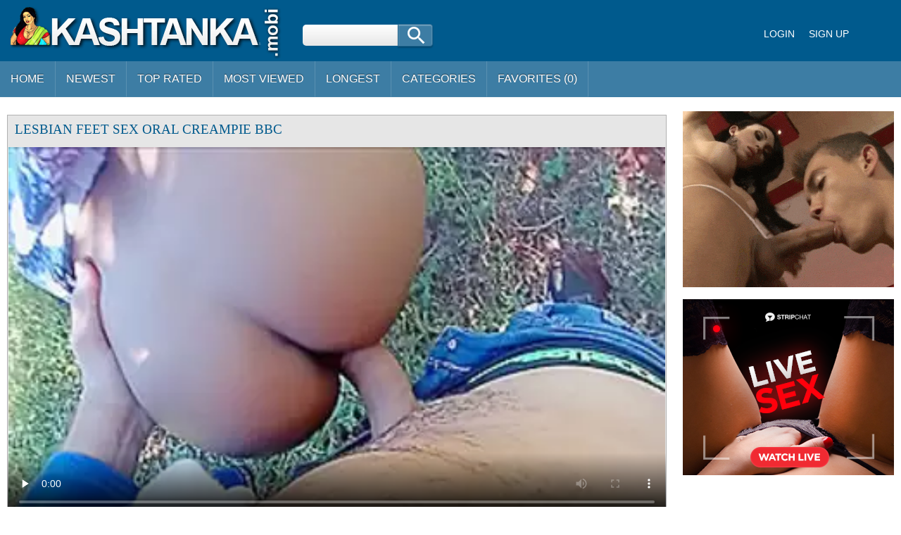

--- FILE ---
content_type: text/html; charset=UTF-8
request_url: https://kashtanka.xyz/top/lesbian-feet-sex-oral-creampie-bbc/
body_size: 19769
content:
<!doctype html><html lang="en-IN"><head> <meta charset="UTF-8"> <meta name="viewport" content="width=device-width, initial-scale=1"> <link rel="profile" href="//gmpg.org/xfn/11"> <title>Lesbian Feet Sex Oral Creampie Bbc indian porn</title> <meta name="description" content="Indian lesbian feet sex oral creampie bbc porn videos"/> <link rel="canonical" href="https://kashtanka.xyz/top/lesbian-feet-sex-oral-creampie-bbc/"> <link rel="alternate" hreflang="en-in" href="https://go-indian.pro/tube/lesbian feet sex oral creampie bbc" /> <link rel="next" href="https://kashtanka.xyz/top/lesbian-feet-sex-oral-creampie-bbc/?p=2" /> <meta property="og:locale" content="en_IN" /> <meta property="og:type" content="object" /> <meta property="og:title" content="Lesbian Feet Sex Oral Creampie Bbc indian porn" /> <meta property="og:description" content="Indian lesbian feet sex oral creampie bbc porn videos" /> <meta property="og:url" content="https://kashtanka.xyz/top/lesbian-feet-sex-oral-creampie-bbc/" /> <meta property="og:site_name" content="Indian HD Videos" /> <meta property="og:image" content="https://cdn.kashtanka.xyz/000/279/279636/279636.webp" /> <meta property="og:video:url" content="https://vcdn.kashtanka.xyz/key/hash=rcZC3EYHN9Qn9ZuL4cpjk7NicQEZV6Ri48OoW5SlLv6xoItlWckHNP--0pqM3b31O5TzqmhpPYF0ImBLPpbhrTTJIdHF95XQt8CMrHmXU8mkKlxAVafwoocRwTRv/.mp4" /> <meta property="video:duration" content="452" /> <meta property="og:video:type" content="video/mp4" /> <meta property="og:video:width" content="320" /> <meta property="og:video:height" content="180" /> <meta name="video_width" content="320" /> <meta name="video_height" content="180" /> <meta name="video_type" content="video/mp4" /> <link rel="image_src" href="https://cdn.kashtanka.xyz/000/279/279636/279636.webp" /> <link rel="video_src" href="https://vcdn.kashtanka.xyz/key/hash=rcZC3EYHN9Qn9ZuL4cpjk7NicQEZV6Ri48OoW5SlLv6xoItlWckHNP--0pqM3b31O5TzqmhpPYF0ImBLPpbhrTTJIdHF95XQt8CMrHmXU8mkKlxAVafwoocRwTRv/.mp4" /> <meta name="twitter:card" content="summary_large_image" /> <meta name="twitter:description" content="Indian lesbian feet sex oral creampie bbc porn videos" /> <meta name="twitter:title" content="Lesbian Feet Sex Oral Creampie Bbc indian porn" /> <script type="application/ld+json"> {"@context":"https://schema.org", "@graph":[{"@type":"Organization", "@id":"https://kashtanka.xyz/#organization", "name":"", "url":"https://kashtanka.xyz/", "sameAs":[]}, {"@type":"WebSite", "@id":"https://kashtanka.xyz/#website", "url":"https://kashtanka.xyz/", "name":"Indian HD Videos", "publisher":{"@id":"https://kashtanka.xyz/#organization"}, "potentialAction":{"@type":"SearchAction", "target":"https://kashtanka.xyz/?s={search_term_string}", "query-input":"required name=search_term_string"}}, {"@type":"WebPage", "@id":"https://kashtanka.xyz/top/lesbian-feet-sex-oral-creampie-bbc/#webpage", "url":"https://kashtanka.xyz/top/lesbian-feet-sex-oral-creampie-bbc/", "inLanguage":"en-IN", "name":"lesbian feet sex oral creampie bbc", "isPartOf":{"@id":"https://kashtanka.xyz/#website"}, "image":{"@type":"ImageObject", "@id":"https://kashtanka.xyz/top/lesbian-feet-sex-oral-creampie-bbc/#primaryimage", "url":"https://cdn.kashtanka.xyz/000/279/279636/279636.webp", "width":380,"height":214}, "primaryImageOfPage":{"@id":"https://kashtanka.xyz/top/lesbian-feet-sex-oral-creampie-bbc/#primaryimage"}, "datePublished":"2022-10-24T17:31:59+00:00", "dateModified":"2022-10-24T17:31:59+00:00"},{"@type":"Article", "@id":"https://kashtanka.xyz/top/lesbian-feet-sex-oral-creampie-bbc/#article", "isPartOf":{"@id":"https://kashtanka.xyz/top/lesbian-feet-sex-oral-creampie-bbc/#webpage"}, "author":{"@id":"https://kashtanka.xyz/author/sofie/#author"}, "headline":"lesbian feet sex oral creampie bbc", "datePublished":"2022-10-24T17:31:59+00:00", "dateModified":"2022-10-24T17:31:59+00:00", "commentCount":0, "mainEntityOfPage":"https://kashtanka.xyz/top/lesbian-feet-sex-oral-creampie-bbc/#webpage", "publisher":{"@id":"https://kashtanka.xyz/#organization"}, "image":{"@id":"https://kashtanka.xyz/top/lesbian-feet-sex-oral-creampie-bbc/#primaryimage"},"keywords":"mms sex, creampie, lesbian, indian porn, sex, oral, feet","articleSection":"Indian Porn"},{ "@type":["Person"], "@id":"https://kashtanka.xyz/author/sofie/#author", "name":"sofie", "image":{"@type":"ImageObject", "@id":"https://kashtanka.xyz/#authorlogo", "url":"https://cdn.kashtanka.xyz/avatars/4bba1852be710103a5843769a2f65da1.gif", "caption":"sofie"}, "sameAs":[]}]} </script> <meta name="RATING" content="RTA-5042-1996-1400-1577-RTA" /> <meta name="apple-touch-fullscreen" content="yes"> <link href="/styles/styles.css" rel="stylesheet" type="text/css" media="all" /> <link rel="apple-touch-icon" sizes="180x180" href="/images/favicon/apple-touch-icon.png"> <link rel="icon" type="image/png" href="/images/favicon/favicon-32x32.png" sizes="32x32"> <link rel="icon" type="image/png" href="/images/favicon/android-chrome-192x192.png" sizes="192x192"> <link rel="icon" type="image/png" href="/images/favicon/favicon-16x16.png" sizes="16x16"> <link rel="manifest" href="/images/favicon/manifest.json"> <link rel="mask-icon" href="/images/favicon/safari-pinned-tab.svg" color="#5bbad5"> <link rel="shortcut icon" href="/images/favicon/favicon.ico"> <meta name="msapplication-TileColor" content="#da532c"> <meta name="msapplication-TileImage" content="/images/favicon/mstile-144x144.png"> <meta name="msapplication-config" content="/images/favicon/browserconfig.xml"> <meta name="theme-color" content="#ffffff"> <link rel="manifest" href="/manifest.json"><script data-id="pushads" data-site-id="505" defer src="/pab-ssl.js?v=0.4"></script> </head> <body> <div id="wrapper"> <div id="header"> <div id="mobtop"> <div class="mobver" id="mobver"></div> <a href="/" class="logotype"><img src="/images/logo.png" alt=""></a> <div class="mobsearch" id="mobsearch"></div> <div class="top"> <form class="formsearch" id="tsearch" action="/" method="POST" onsubmit="if (check_query()) {return false;}"> <input type="text" aria-label="Search" name="q" value="" class="searchinput squery" /> <div id="search-ic"><input type="submit" class="searchbutton"/></div> </form> <div class="clear"></div> </div></div> <div id="mobmenu"> <div id="statpart"></div> <div class="mainpart"> <div id="top_menu"> <a href="#" rel="nofollow" id="login" class="show-popup enterimg">Login</a> <a href="/sign/" class="registerimg">Sign up</a> </div> <div class="nav"> <div class="links" id="links"> <a href="/" id="item1">Home</a> <a href="/" id="item2">Videos<img src="/images/arrowd.png" alt=""></a> <span id="showvideos"> <a href="/latest/" id="item10">Newest</a> <a href="/best/" id="item8">Top Rated</a> <a href="/viewed/" id="item5">Most Viewed</a> <a href="/longest/" id="item9">Longest</a> </span> <a href="#" id="item6">Categories</a> <a href="/favorites/" id="item7">Favorites (<span id="favorites-count">0</span>)</a> <!-- <a href="/telegram/" target=_blank rel="nofollow" id="item11">Telegram Channel</a> --> </div> <div class="clear"></div> </div> </div> <div class="closepart"><img src="/images/close.png" alt=""></div> </div> <div class="clear"></div> </div> <div id="catmenu"> <div id="statpart"></div> <div id="menu" class="shown"> <a href="#" class="backpart">Back</a> <a href="/categories/hd-porn/">HD Porn</a><a href="/categories/amateur/">Amateur</a><a href="/categories/anal/">Anal</a><a href="/categories/ass/">Ass</a><a href="/categories/audio-stories/">Audio Stories</a><a href="/categories/aunty/">Aunty</a><a href="/categories/bbw/">BBW</a><a href="/categories/bhabhi/">Bhabhi</a><a href="/categories/big-boobs/">Big Boobs</a><a href="/categories/big-cock/">Big Cock</a><a href="/categories/blowjob/">Blowjob</a><a href="/categories/bollywood/">Bollywood</a><a href="/categories/cartoon/">Cartoon</a><a href="/categories/college/">College</a><a href="/categories/dildo/">Dildo</a><a href="/categories/gay/">Gay</a><a href="/categories/group-sex/">Group Sex</a><a href="/categories/hardcore/">Hardcore</a><a href="/categories/hidden-cam/">Hidden cam</a><a href="/categories/home-sex/">Home Sex</a><a href="/categories/house-wife/">House Wife</a><a href="/categories/lesbian/">Lesbian</a><a href="/categories/maid/">Maid</a><a href="/categories/mallu/">Mallu</a><a href="/categories/masturbation/">Masturbation</a><a href="/categories/mature/">Mature</a><a href="/categories/mms-scandals/">MMS Scandals</a><a href="/categories/mom-sex/">Mom Sex</a><a href="/categories/nri/">NRI</a><a href="/categories/office-sex/">Office Sex</a><a href="/categories/outdoor/">Outdoor</a><a href="/categories/pov/">POV</a><a href="/categories/punjabi/">Punjabi</a><a href="/categories/saree/">Saree</a><a href="/categories/sex-toys/">Sex toys</a><a href="/categories/shemale/">Shemale</a><a href="/categories/shower/">Shower</a><a href="/categories/sister/">Sister</a><a href="/categories/teen/">Teen</a><a href="/categories/threesome/">Threesome</a><a href="/categories/village/">Village</a> <div class="clear"></div> </div> <div class="closepart"><img src="/images/close.png" alt=""></div></div><div class="clear"></div> <div id="wide_col" class="widemargin"> <div class="fullvideo"><div id="right_col"><div class="fullv"><script async type="application/javascript" src="https://a.realsrv.com/ad-provider.js"></script><ins class="adsbyexoclick" data-zoneid="2959614"></ins><script>(AdProvider = window.AdProvider || []).push({"serve": {}});</script></div><div class="fullv"><script type="text/javascript" src="//cdn.tsyndicate.com/sdk/v1/bi.js" data-ts-spot="ee403676b43f4fb29921aea6bafd5aba" data-ts-width="300" data-ts-height="250" async defer></script> </div></div><div class="videocol"><!--<div id="video_info_col">--><div class="video_view" id="vidd"><div class="video_v"> <div class="block_content"><div class="player"><h1 class="block_header fullt">lesbian feet sex oral creampie bbc</h1><div class="plwidth" id="playernew"> <div id="kplayer"> <video controls id="video-player" style="width: 100%;" poster="https://cdn.kashtanka.xyz/000/279/279636/279636.webp" preload="none"> <source src='https://vcdn.kashtanka.xyz/key/hash=rcZC3EYHN9Qn9ZuL4cpjk7NicQEZV6Ri48OoW5SlLv6xoItlWckHNP--0pqM3b31O5TzqmhpPYF0ImBLPpbhrTTJIdHF95XQt8CMrHmXU8mkKlxAVafwoocRwTRv/.mp4' type='video/mp4' /> </video> </div> </div> <div class="vidclear"></div><div class="dovideo"><span class="pllink"><span id="ics-pl"></span>Player</span><span id="flagging_container"><a id="flag_like_this_video" class="good" title="I like this video" data-id="279636"><span id="ics-lk">1192</span></a><a id="flag_dislike_this_video" class="bad" title="I dislike this video" data-id="279636"><span id="ics-dlk">77</span></a></span> <a rel="nofollow" class="fav_link favorites-added added" data-id="279636"> <span id="ics-fav"></span>Favorite </a> <div class="svidlinks"> <a id="dwnlink" class="down_video"><span id="ics-dwl"></span>Download</a> <div class="vidlinks" id="vidlinks" style="display: none;"> <div><a href="https://vcdn.kashtanka.xyz/key/hash=[base64]/.mp4" download>Get it</a></div> </div> </div> <a class="share_link" href="javascript:stub()"><span id="ics-share"></span>Share</a><div class="lclear"></div></div><div id="share"> <input class="share" value="https://kashtanka.xyz/top/lesbian-feet-sex-oral-creampie-bbc/"> </div><div id="flagging_success" class="g_hint g_hidden ok">Thank you for your vote!</div><div id="flagging_failure" class="g_hint g_hidden bad">You have already voted for this video!</div><div id="fav_block_success" class="g_hint g_hidden ok">The video has been added to your member zone favourites.</div><div class="lclear"></div><div id="showm">Show more</div> <div class="info_row"> <div class="col_2"> <div class="videocats"> <span class="i-tags">Tags:</span><a href="/top/amateur/">Amateur</a><span>,</span> <a href="/top/big-ass/">Big Ass</a><span>,</span> <a href="/top/outdoor/">Outdoor</a><span>,</span> <a href="/top/pov/" title="Pov" class="video_cat">Pov</a> <!-- <span class="i-telega">Join our telegram channel to get latest featured videos:</span> <a href="/telegram/" target=_blank rel="nofollow">https://kashtanka.tv/telegram/</a> --> </div> <div class="lclear"></div> </div></div></div></div></div></div><span id="dcomm"><div class="ndsp"></div><div class="video_comments global_comments"><div class="block_content"><div class="info_row">&nbsp;&nbsp;<input class="commbutton" type="button" value="Add comment" id="ac_link" onClick="javascript:stub()"/></div><div id="ac_block" class="add_comment g_hidden"><form id="ac_form" class="form1" action="" method="post" data-id="12496"><div class="control"><textarea name="comment" cols="80" rows="5"></textarea><div id="comment_error_1" class="field_error g_hidden">The field is required</div><div id="comment_error_2" class="field_error g_hidden">Comment should have minimum characters</div></div><input type="submit" class="inpbutton" value="Send"/><span id="ac_wait" class="ajax_wait g_hidden">Please wait...</span></form></div><div id="ac_block_success" class="add_comment g_hidden">Thank you! Your comment has been sent for review.</div><div id="ac_block_failure" class="add_comment g_hidden">Unexpected error occurred, please contact support</div></div></div><div class="ndsp"></div><div id="showl">Show less</div></span><!--</div>--></div><div class="clear"></div></div> <div class="list_videos" style="padding-top: 15px;"><div class="toppheader"> <h1 class="block_header">Other Lesbian Feet Sex Oral Creampie Bbc</h1> </div><div class="block_content"> <div class="item" data-id="318799"> <div class="inner"> <div class="add" title="Add to Favorites" data-id='318799'></div> <div class="image"> <a href="/video/318799/meu-pal-de-pijaminha-se-oferesenu-para-meu-de-pal-duro.html" class="kt_imgrc"><img class="thumb" loading="lazy" width="362" height="204" src="https://cdn.kashtanka.xyz/000/318/318799/318799.webp" alt="Meu Pal - De Pijaminha Se Oferesenu Para Meu De Pal Duro" /></a> <div class="length">10:57</div> <div class="likes good-vote" data-id="318799">1450</div> <div class="dislikes bad-vote" data-id="318799">49</div> </div> <div class="info"> <a href="/video/318799/meu-pal-de-pijaminha-se-oferesenu-para-meu-de-pal-duro.html" title="Meu Pal - De Pijaminha Se Oferesenu Para Meu De Pal Duro" class="hl">Meu Pal - De Pijaminha Se Oferesenu Para Meu De Pal Duro</a> <div class="g_clear"></div> </div> </div> </div><div class="item" data-id="400465"> <div class="inner"> <div class="add" title="Add to Favorites" data-id='400465'></div> <div class="image"> <a href="/video/400465/danu-a-buceta-pro-meu-profesor-de-jitiso-queria-fode-meu-cu-mas-nao-dei-ji-l.html" class="kt_imgrc"><img class="thumb" loading="lazy" width="362" height="204" src="https://cdn.kashtanka.xyz/000/400/400465/400465.webp" alt="Danu A Buceta Pro Meu Profesor De Jitiso Queria Fode Meu Cu Mas Nao Dei - Ji L" /></a> <div class="length">7:54</div> <div class="likes good-vote" data-id="400465">2765</div> <div class="dislikes bad-vote" data-id="400465">12</div> </div> <div class="info"> <a href="/video/400465/danu-a-buceta-pro-meu-profesor-de-jitiso-queria-fode-meu-cu-mas-nao-dei-ji-l.html" title="Danu A Buceta Pro Meu Profesor De Jitiso Queria Fode Meu Cu Mas Nao Dei - Ji L" class="hl">Danu A Buceta Pro Meu Profesor De Jitiso Queria Fode Meu Cu Mas Nao Dei - Ji L</a> <div class="g_clear"></div> </div> </div> </div><div class="item" data-id="430358"> <div class="inner"> <div class="add" title="Add to Favorites" data-id='430358'></div> <div class="image"> <a href="/video/430358/meu-marido-nao-quis-me-foder-dei-para-meu-profesor.html" class="kt_imgrc"><img class="thumb" loading="lazy" width="362" height="204" src="https://cdn.kashtanka.xyz/000/430/430358/430358.webp" alt="Meu Marido Nao Quis Me Foder Dei Para Meu Profesor" /></a> <div class="length">7:26</div> <div class="likes good-vote" data-id="430358">1433</div> <div class="dislikes bad-vote" data-id="430358">92</div> </div> <div class="info"> <a href="/video/430358/meu-marido-nao-quis-me-foder-dei-para-meu-profesor.html" title="Meu Marido Nao Quis Me Foder Dei Para Meu Profesor" class="hl">Meu Marido Nao Quis Me Foder Dei Para Meu Profesor</a> <div class="g_clear"></div> </div> </div> </div><div class="item" data-id="314178"> <div class="inner"> <div class="add" title="Add to Favorites" data-id='314178'></div> <div class="image"> <a href="/video/314178/meu-taqva-com-um-amigo-duro-me-observando-dancar-era-so-minha-saida-ele-me-comeu.html" class="kt_imgrc"><img class="thumb" loading="lazy" width="362" height="204" src="https://cdn.kashtanka.xyz/000/314/314178/314178.webp" alt="Meu Taqva Com Um Amigo Duro Me Observando Dancar Era So Minha Saida Ele Me Comeu" /></a> <div class="length">6:40</div> <div class="likes good-vote" data-id="314178">889</div> <div class="dislikes bad-vote" data-id="314178">62</div> </div> <div class="info"> <a href="/video/314178/meu-taqva-com-um-amigo-duro-me-observando-dancar-era-so-minha-saida-ele-me-comeu.html" title="Meu Taqva Com Um Amigo Duro Me Observando Dancar Era So Minha Saida Ele Me Comeu" class="hl">Meu Taqva Com Um Amigo Duro Me Observando Dancar Era So Minha Saida Ele Me Comeu</a> <div class="g_clear"></div> </div> </div> </div><div class="item" data-id="106542"> <div class="inner"> <div class="add" title="Add to Favorites" data-id='106542'></div> <div class="image"> <a href="/video/106542/amiga-bela-india-prime-arrebentou-meu-cuzinho-na-cinta-karalha-em-plena-quarentena-100-anal-veja-mais-em-xv-red.html" class="kt_imgrc"><img class="thumb" loading="lazy" width="362" height="204" src="https://cdn.kashtanka.xyz/000/106/106542/106542.webp" alt="Amiga Bela India Prime arrebentou meu cuzinho na cinta karalha em plena Quarentena 100% ANAL . veja mais em xv red" /></a> <div class="length">5:15</div> <div class="likes good-vote" data-id="106542">382</div> <div class="dislikes bad-vote" data-id="106542">38</div> </div> <div class="info"> <a href="/video/106542/amiga-bela-india-prime-arrebentou-meu-cuzinho-na-cinta-karalha-em-plena-quarentena-100-anal-veja-mais-em-xv-red.html" title="Amiga Bela India Prime arrebentou meu cuzinho na cinta karalha em plena Quarentena 100% ANAL . veja mais em xv red" class="hl">Amiga Bela India Prime arrebentou meu cuzinho na cinta karalha em plena Quarentena 100% ANAL . veja mais em xv red</a> <div class="g_clear"></div> </div> </div> </div><div class="item" data-id="112718"> <div class="inner"> <div class="add" title="Add to Favorites" data-id='112718'></div> <div class="image"> <a href="/video/112718/minha-irm-n-o-aguenta-mais-e-fode-meu-namorado-1.html" class="kt_imgrc"><img class="thumb" loading="lazy" width="362" height="204" src="https://cdn.kashtanka.xyz/000/112/112718/112718.webp" alt="minha irmã não aguenta mais e fode meu namorado 1" /></a> <div class="length">23:23</div> <div class="likes good-vote" data-id="112718">456</div> <div class="dislikes bad-vote" data-id="112718">70</div> </div> <div class="info"> <a href="/video/112718/minha-irm-n-o-aguenta-mais-e-fode-meu-namorado-1.html" title="minha irmã não aguenta mais e fode meu namorado 1" class="hl">minha irmã não aguenta mais e fode meu namorado 1</a> <div class="g_clear"></div> </div> </div> </div><div class="item" data-id="112970"> <div class="inner"> <div class="add" title="Add to Favorites" data-id='112970'></div> <div class="image"> <a href="/video/112970/isso-e-muito-mais-voc-encontra-no-meu-canal-do-red.html" class="kt_imgrc"><img class="thumb" loading="lazy" width="362" height="204" src="https://cdn.kashtanka.xyz/000/112/112970/112970.webp" alt="Isso e muito mais Você encontra no meu canal do RED" /></a> <div class="length">5:09</div> <div class="likes good-vote" data-id="112970">2230</div> <div class="dislikes bad-vote" data-id="112970">73</div> </div> <div class="info"> <a href="/video/112970/isso-e-muito-mais-voc-encontra-no-meu-canal-do-red.html" title="Isso e muito mais Você encontra no meu canal do RED" class="hl">Isso e muito mais Você encontra no meu canal do RED</a> <div class="g_clear"></div> </div> </div> </div><div class="item" data-id="113178"> <div class="inner"> <div class="add" title="Add to Favorites" data-id='113178'></div> <div class="image"> <a href="/video/113178/minha-irm-n-o-aguenta-mais-e-fode-meu-namorado-2.html" class="kt_imgrc"><img class="thumb" loading="lazy" width="362" height="204" src="https://cdn.kashtanka.xyz/000/113/113178/113178.webp" alt="minha irmã não aguenta mais e fode meu namorado 2" /></a> <div class="length">20:47</div> <div class="likes good-vote" data-id="113178">1350</div> <div class="dislikes bad-vote" data-id="113178">50</div> </div> <div class="info"> <a href="/video/113178/minha-irm-n-o-aguenta-mais-e-fode-meu-namorado-2.html" title="minha irmã não aguenta mais e fode meu namorado 2" class="hl">minha irmã não aguenta mais e fode meu namorado 2</a> <div class="g_clear"></div> </div> </div> </div><div class="item" data-id="258718"> <div class="inner"> <div class="add" title="Add to Favorites" data-id='258718'></div> <div class="image"> <a href="/video/258718/eu-e-meu-namorado-fodendo-com-um-homem-casado-bela-india-prime-big-prothon-completo-no-red.html" class="kt_imgrc"><img class="thumb" loading="lazy" width="362" height="204" src="https://cdn.kashtanka.xyz/000/258/258718/258718.webp" alt="EU E MEU NAMORADO FODENDO COM UM HOMEM CASADO -Bela India Prime - Big Prothon - (Completo no RED)" /></a> <div class="length">11:48</div> <div class="likes good-vote" data-id="258718">2641</div> <div class="dislikes bad-vote" data-id="258718">153</div> </div> <div class="info"> <a href="/video/258718/eu-e-meu-namorado-fodendo-com-um-homem-casado-bela-india-prime-big-prothon-completo-no-red.html" title="EU E MEU NAMORADO FODENDO COM UM HOMEM CASADO -Bela India Prime - Big Prothon - (Completo no RED)" class="hl">EU E MEU NAMORADO FODENDO COM UM HOMEM CASADO -Bela India Prime - Big Prothon - (Completo no RED)</a> <div class="g_clear"></div> </div> </div> </div><div class="item" data-id="293417"> <div class="inner"> <div class="add" title="Add to Favorites" data-id='293417'></div> <div class="image"> <a href="/video/293417/queria-tanto-foder-meu-cu-mais-dei-minha-boceta-somente.html" class="kt_imgrc"><img class="thumb" loading="lazy" width="362" height="204" src="https://cdn.kashtanka.xyz/000/293/293417/293417.webp" alt="Queria Tanto Foder Meu Cu Mais Dei Minha Boceta Somente" /></a> <div class="length">8:51</div> <div class="likes good-vote" data-id="293417">930</div> <div class="dislikes bad-vote" data-id="293417">12</div> </div> <div class="info"> <a href="/video/293417/queria-tanto-foder-meu-cu-mais-dei-minha-boceta-somente.html" title="Queria Tanto Foder Meu Cu Mais Dei Minha Boceta Somente" class="hl">Queria Tanto Foder Meu Cu Mais Dei Minha Boceta Somente</a> <div class="g_clear"></div> </div> </div> </div><div class="item" data-id="293942"> <div class="inner"> <div class="add" title="Add to Favorites" data-id='293942'></div> <div class="image"> <a href="/video/293942/meu-padrastro-foi-ajudar-eu-no-dever-de-escola-e-acabou-danu-leite-na-minha-bocetinha.html" class="kt_imgrc"><img class="thumb" loading="lazy" width="362" height="204" src="https://cdn.kashtanka.xyz/000/293/293942/293942.webp" alt="Meu Padrastro Foi Ajudar Eu No Dever De Escola E Acabou Danu Leite Na Minha Bocetinha" /></a> <div class="length">9:08</div> <div class="likes good-vote" data-id="293942">249</div> <div class="dislikes bad-vote" data-id="293942">52</div> </div> <div class="info"> <a href="/video/293942/meu-padrastro-foi-ajudar-eu-no-dever-de-escola-e-acabou-danu-leite-na-minha-bocetinha.html" title="Meu Padrastro Foi Ajudar Eu No Dever De Escola E Acabou Danu Leite Na Minha Bocetinha" class="hl">Meu Padrastro Foi Ajudar Eu No Dever De Escola E Acabou Danu Leite Na Minha Bocetinha</a> <div class="g_clear"></div> </div> </div> </div><div class="item" data-id="294019"> <div class="inner"> <div class="add" title="Add to Favorites" data-id='294019'></div> <div class="image"> <a href="/video/294019/eu-estava-de-quatro-para-o-meu-meio-irmao-dar-um-soco-em-seu-pau-sujo-na-minha-boceta-virgem-e-larga.html" class="kt_imgrc"><img class="thumb" loading="lazy" width="362" height="204" src="https://cdn.kashtanka.xyz/000/294/294019/294019.webp" alt="Eu Estava De Quatro Para O Meu Meio-irmao Dar Um Soco Em Seu Pau Sujo Na Minha Boceta Virgem E Larga" /></a> <div class="length">6:52</div> <div class="likes good-vote" data-id="294019">1760</div> <div class="dislikes bad-vote" data-id="294019">197</div> </div> <div class="info"> <a href="/video/294019/eu-estava-de-quatro-para-o-meu-meio-irmao-dar-um-soco-em-seu-pau-sujo-na-minha-boceta-virgem-e-larga.html" title="Eu Estava De Quatro Para O Meu Meio-irmao Dar Um Soco Em Seu Pau Sujo Na Minha Boceta Virgem E Larga" class="hl">Eu Estava De Quatro Para O Meu Meio-irmao Dar Um Soco Em Seu Pau Sujo Na Minha Boceta Virgem E Larga</a> <div class="g_clear"></div> </div> </div> </div><div class="item" data-id="294726"> <div class="inner"> <div class="add" title="Add to Favorites" data-id='294726'></div> <div class="image"> <a href="/video/294726/lanbuzanu-a-bunda-da-minha-intiada-e-anus-gostoso-para-por-meu-pinto-gordo-e-esotora-sua-bunda-virgu.html" class="kt_imgrc"><img class="thumb" loading="lazy" width="362" height="204" src="https://cdn.kashtanka.xyz/000/294/294726/294726.webp" alt="Lanbuzanu A Bunda Da Minha Intiada E Anus Gostoso Para Por Meu Pinto Gordo E Esotora Sua Bunda Virgu" /></a> <div class="length">8:52</div> <div class="likes good-vote" data-id="294726">2482</div> <div class="dislikes bad-vote" data-id="294726">118</div> </div> <div class="info"> <a href="/video/294726/lanbuzanu-a-bunda-da-minha-intiada-e-anus-gostoso-para-por-meu-pinto-gordo-e-esotora-sua-bunda-virgu.html" title="Lanbuzanu A Bunda Da Minha Intiada E Anus Gostoso Para Por Meu Pinto Gordo E Esotora Sua Bunda Virgu" class="hl">Lanbuzanu A Bunda Da Minha Intiada E Anus Gostoso Para Por Meu Pinto Gordo E Esotora Sua Bunda Virgu</a> <div class="g_clear"></div> </div> </div> </div><div class="item" data-id="295776"> <div class="inner"> <div class="add" title="Add to Favorites" data-id='295776'></div> <div class="image"> <a href="/video/295776/meu-padrastro-me-fodenu.html" class="kt_imgrc"><img class="thumb" loading="lazy" width="362" height="204" src="https://cdn.kashtanka.xyz/000/295/295776/295776.webp" alt="Meu Padrastro Me Fodenu" /></a> <div class="length">9:08</div> <div class="likes good-vote" data-id="295776">255</div> <div class="dislikes bad-vote" data-id="295776">78</div> </div> <div class="info"> <a href="/video/295776/meu-padrastro-me-fodenu.html" title="Meu Padrastro Me Fodenu" class="hl">Meu Padrastro Me Fodenu</a> <div class="g_clear"></div> </div> </div> </div><div class="item" data-id="296485"> <div class="inner"> <div class="add" title="Add to Favorites" data-id='296485'></div> <div class="image"> <a href="/video/296485/danu-a-bunda-para-meu-pai-cuidar-gostoso-sou-vadia-nova.html" class="kt_imgrc"><img class="thumb" loading="lazy" width="362" height="204" src="https://cdn.kashtanka.xyz/000/296/296485/296485.webp" alt="Danu A Bunda Para Meu Pai Cuidar Gostoso Sou Vadia Nova" /></a> <div class="length">10:41</div> <div class="likes good-vote" data-id="296485">377</div> <div class="dislikes bad-vote" data-id="296485">124</div> </div> <div class="info"> <a href="/video/296485/danu-a-bunda-para-meu-pai-cuidar-gostoso-sou-vadia-nova.html" title="Danu A Bunda Para Meu Pai Cuidar Gostoso Sou Vadia Nova" class="hl">Danu A Bunda Para Meu Pai Cuidar Gostoso Sou Vadia Nova</a> <div class="g_clear"></div> </div> </div> </div><div class="item" data-id="305080"> <div class="inner"> <div class="add" title="Add to Favorites" data-id='305080'></div> <div class="image"> <a href="/video/305080/meu-padrastro-pediu-para-min-dansar-para-eli-e-me-deichou-ecitada-e-vadia.html" class="kt_imgrc"><img class="thumb" loading="lazy" width="362" height="204" src="https://cdn.kashtanka.xyz/000/305/305080/305080.webp" alt="Meu Padrastro Pediu Para Min Dansar Para Eli E Me Deichou Ecitada E Vadia" /></a> <div class="length">5:42</div> <div class="likes good-vote" data-id="305080">368</div> <div class="dislikes bad-vote" data-id="305080">49</div> </div> <div class="info"> <a href="/video/305080/meu-padrastro-pediu-para-min-dansar-para-eli-e-me-deichou-ecitada-e-vadia.html" title="Meu Padrastro Pediu Para Min Dansar Para Eli E Me Deichou Ecitada E Vadia" class="hl">Meu Padrastro Pediu Para Min Dansar Para Eli E Me Deichou Ecitada E Vadia</a> <div class="g_clear"></div> </div> </div> </div><div class="item" data-id="316147"> <div class="inner"> <div class="add" title="Add to Favorites" data-id='316147'></div> <div class="image"> <a href="/video/316147/muito-gostosa-a-mulher-do-meu-irmao-comi-ela-ainda-filmei.html" class="kt_imgrc"><img class="thumb" loading="lazy" width="362" height="204" src="https://cdn.kashtanka.xyz/000/316/316147/316147.webp" alt="Muito Gostosa A Mulher Do Meu Irmao Comi Ela Ainda Filmei" /></a> <div class="length">8:00</div> <div class="likes good-vote" data-id="316147">459</div> <div class="dislikes bad-vote" data-id="316147">55</div> </div> <div class="info"> <a href="/video/316147/muito-gostosa-a-mulher-do-meu-irmao-comi-ela-ainda-filmei.html" title="Muito Gostosa A Mulher Do Meu Irmao Comi Ela Ainda Filmei" class="hl">Muito Gostosa A Mulher Do Meu Irmao Comi Ela Ainda Filmei</a> <div class="g_clear"></div> </div> </div> </div><div class="item" data-id="317835"> <div class="inner"> <div class="add" title="Add to Favorites" data-id='317835'></div> <div class="image"> <a href="/video/317835/teeny-milf-fazendo-sexo-com-meu-padrastro-na-quarentena-virei-vadia.html" class="kt_imgrc"><img class="thumb" loading="lazy" width="362" height="204" src="https://cdn.kashtanka.xyz/000/317/317835/317835.webp" alt="Teeny Milf - Fazendo Sexo Com Meu Padrastro Na Quarentena Virei Vadia" /></a> <div class="length">7:22</div> <div class="likes good-vote" data-id="317835">2021</div> <div class="dislikes bad-vote" data-id="317835">161</div> </div> <div class="info"> <a href="/video/317835/teeny-milf-fazendo-sexo-com-meu-padrastro-na-quarentena-virei-vadia.html" title="Teeny Milf - Fazendo Sexo Com Meu Padrastro Na Quarentena Virei Vadia" class="hl">Teeny Milf - Fazendo Sexo Com Meu Padrastro Na Quarentena Virei Vadia</a> <div class="g_clear"></div> </div> </div> </div><div class="item" data-id="318243"> <div class="inner"> <div class="add" title="Add to Favorites" data-id='318243'></div> <div class="image"> <a href="/video/318243/meu-profesor-me-levo-pro-mato-e-me-fodeu.html" class="kt_imgrc"><img class="thumb" loading="lazy" width="362" height="204" src="https://cdn.kashtanka.xyz/000/318/318243/318243.webp" alt="Meu Profesor Me Levo Pro Mato E Me Fodeu" /></a> <div class="length">7:41</div> <div class="likes good-vote" data-id="318243">1587</div> <div class="dislikes bad-vote" data-id="318243">146</div> </div> <div class="info"> <a href="/video/318243/meu-profesor-me-levo-pro-mato-e-me-fodeu.html" title="Meu Profesor Me Levo Pro Mato E Me Fodeu" class="hl">Meu Profesor Me Levo Pro Mato E Me Fodeu</a> <div class="g_clear"></div> </div> </div> </div><div class="item" data-id="318504"> <div class="inner"> <div class="add" title="Add to Favorites" data-id='318504'></div> <div class="image"> <a href="/video/318504/banho-gostoso-antes-de-gravar-uma-cena-com-meu-fa.html" class="kt_imgrc"><img class="thumb" loading="lazy" width="362" height="204" src="https://cdn.kashtanka.xyz/000/318/318504/318504.webp" alt="Banho Gostoso. Antes De Gravar Uma Cena Com Meu Fa" /></a> <div class="length">5:00</div> <div class="likes good-vote" data-id="318504">1933</div> <div class="dislikes bad-vote" data-id="318504">174</div> </div> <div class="info"> <a href="/video/318504/banho-gostoso-antes-de-gravar-uma-cena-com-meu-fa.html" title="Banho Gostoso. Antes De Gravar Uma Cena Com Meu Fa" class="hl">Banho Gostoso. Antes De Gravar Uma Cena Com Meu Fa</a> <div class="g_clear"></div> </div> </div> </div><div class="item" data-id="395920"> <div class="inner"> <div class="add" title="Add to Favorites" data-id='395920'></div> <div class="image"> <a href="/video/395920/levei-minha-hermanastra-atras-de-casa-e-meu-pai-viu-ela-faseno-sexo-comigo-e-queria.html" class="kt_imgrc"><img class="thumb" loading="lazy" width="362" height="204" src="https://cdn.kashtanka.xyz/000/395/395920/395920.webp" alt="Levei Minha Hermanastra Atras De Casa E Meu Pai Viu Ela Faseno Sexo Comigo E Queria" /></a> <div class="length">7:05</div> <div class="likes good-vote" data-id="395920">2628</div> <div class="dislikes bad-vote" data-id="395920">167</div> </div> <div class="info"> <a href="/video/395920/levei-minha-hermanastra-atras-de-casa-e-meu-pai-viu-ela-faseno-sexo-comigo-e-queria.html" title="Levei Minha Hermanastra Atras De Casa E Meu Pai Viu Ela Faseno Sexo Comigo E Queria" class="hl">Levei Minha Hermanastra Atras De Casa E Meu Pai Viu Ela Faseno Sexo Comigo E Queria</a> <div class="g_clear"></div> </div> </div> </div><div class="item" data-id="406552"> <div class="inner"> <div class="add" title="Add to Favorites" data-id='406552'></div> <div class="image"> <a href="/video/406552/meu-patrao-goso-dentro-da-minha-boceta.html" class="kt_imgrc"><img class="thumb" loading="lazy" width="362" height="204" src="https://cdn.kashtanka.xyz/000/406/406552/406552.webp" alt="Meu Patrao Goso Dentro Da Minha Boceta" /></a> <div class="length">7:28</div> <div class="likes good-vote" data-id="406552">1219</div> <div class="dislikes bad-vote" data-id="406552">41</div> </div> <div class="info"> <a href="/video/406552/meu-patrao-goso-dentro-da-minha-boceta.html" title="Meu Patrao Goso Dentro Da Minha Boceta" class="hl">Meu Patrao Goso Dentro Da Minha Boceta</a> <div class="g_clear"></div> </div> </div> </div><div class="item" data-id="430152"> <div class="inner"> <div class="add" title="Add to Favorites" data-id='430152'></div> <div class="image"> <a href="/video/430152/muit-gostosa-minha-mulher-danu-para-meu-irmaao-na-minha-frente-toda-meladinha-de-porra.html" class="kt_imgrc"><img class="thumb" loading="lazy" width="362" height="204" src="https://cdn.kashtanka.xyz/000/430/430152/430152.webp" alt="Muit Gostosa Minha Mulher Danu Para Meu Irmaao Na Minha Frente Toda Meladinha De Porra" /></a> <div class="length">7:51</div> <div class="likes good-vote" data-id="430152">1398</div> <div class="dislikes bad-vote" data-id="430152">155</div> </div> <div class="info"> <a href="/video/430152/muit-gostosa-minha-mulher-danu-para-meu-irmaao-na-minha-frente-toda-meladinha-de-porra.html" title="Muit Gostosa Minha Mulher Danu Para Meu Irmaao Na Minha Frente Toda Meladinha De Porra" class="hl">Muit Gostosa Minha Mulher Danu Para Meu Irmaao Na Minha Frente Toda Meladinha De Porra</a> <div class="g_clear"></div> </div> </div> </div><div class="item" data-id="467505"> <div class="inner"> <div class="add" title="Add to Favorites" data-id='467505'></div> <div class="image"> <a href="/video/467505/dando-aquela-arrombada-no-meu-cu-pq-eu-mereco.html" class="kt_imgrc"><img class="thumb" loading="lazy" width="362" height="204" src="https://cdn.kashtanka.xyz/000/467/467505/467505.webp" alt="Dando Aquela Arrombada No Meu Cu Pq Eu Mereco" /></a> <div class="length">4:40</div> <div class="likes good-vote" data-id="467505">500</div> <div class="dislikes bad-vote" data-id="467505">112</div> </div> <div class="info"> <a href="/video/467505/dando-aquela-arrombada-no-meu-cu-pq-eu-mereco.html" title="Dando Aquela Arrombada No Meu Cu Pq Eu Mereco" class="hl">Dando Aquela Arrombada No Meu Cu Pq Eu Mereco</a> <div class="g_clear"></div> </div> </div> </div><div class="item" data-id="473170"> <div class="inner"> <div class="add" title="Add to Favorites" data-id='473170'></div> <div class="image"> <a href="/video/473170/esposa-safada-chupando-o-pau-do-meu-amigo.html" class="kt_imgrc"><img class="thumb" loading="lazy" width="362" height="204" src="https://cdn.kashtanka.xyz/000/473/473170/473170.webp" alt="Esposa Safada Chupando O Pau Do Meu Amigo" /></a> <div class="length">0:54</div> <div class="likes good-vote" data-id="473170">2352</div> <div class="dislikes bad-vote" data-id="473170">178</div> </div> <div class="info"> <a href="/video/473170/esposa-safada-chupando-o-pau-do-meu-amigo.html" title="Esposa Safada Chupando O Pau Do Meu Amigo" class="hl">Esposa Safada Chupando O Pau Do Meu Amigo</a> <div class="g_clear"></div> </div> </div> </div><div class="item" data-id="510327"> <div class="inner"> <div class="add" title="Add to Favorites" data-id='510327'></div> <div class="image"> <a href="/video/510327/minha-amiga-indiana-magra-me-seduz-e-acaba-montando-no-meu-pau-at-ela-gozar-na-minha-cara.html" class="kt_imgrc"><img class="thumb" loading="lazy" width="362" height="204" src="https://cdn.kashtanka.xyz/000/510/510327/510327.webp" alt="MINHA AMIGA INDIANA MAGRA ME SEDUZ E ACABA MONTANDO NO MEU PAU ATÉ ELA GOZAR NA MINHA CARA" /></a> <div class="length">10:16</div> <div class="likes good-vote" data-id="510327">1937</div> <div class="dislikes bad-vote" data-id="510327">147</div> </div> <div class="info"> <a href="/video/510327/minha-amiga-indiana-magra-me-seduz-e-acaba-montando-no-meu-pau-at-ela-gozar-na-minha-cara.html" title="MINHA AMIGA INDIANA MAGRA ME SEDUZ E ACABA MONTANDO NO MEU PAU ATÉ ELA GOZAR NA MINHA CARA" class="hl">MINHA AMIGA INDIANA MAGRA ME SEDUZ E ACABA MONTANDO NO MEU PAU ATÉ ELA GOZAR NA MINHA CARA</a> <div class="g_clear"></div> </div> </div> </div><div class="item" data-id="517103"> <div class="inner"> <div class="add" title="Add to Favorites" data-id='517103'></div> <div class="image"> <a href="/video/517103/olha-que-massagem-deliciosa-eu-recebi-do-meu-vizinho.html" class="kt_imgrc"><img class="thumb" loading="lazy" width="362" height="204" src="https://cdn.kashtanka.xyz/000/517/517103/517103.webp" alt="Olha que massagem deliciosa eu recebi do meu vizinho." /></a> <div class="length">1:56</div> <div class="likes good-vote" data-id="517103">1874</div> <div class="dislikes bad-vote" data-id="517103">49</div> </div> <div class="info"> <a href="/video/517103/olha-que-massagem-deliciosa-eu-recebi-do-meu-vizinho.html" title="Olha que massagem deliciosa eu recebi do meu vizinho." class="hl">Olha que massagem deliciosa eu recebi do meu vizinho.</a> <div class="g_clear"></div> </div> </div> </div><div class="item" data-id="519437"> <div class="inner"> <div class="add" title="Add to Favorites" data-id='519437'></div> <div class="image"> <a href="/video/519437/chupando-gostoso-a-pica-do-meu-macho-pra-sentar-gostoso.html" class="kt_imgrc"><img class="thumb" loading="lazy" width="362" height="204" src="https://cdn.kashtanka.xyz/000/519/519437/519437.webp" alt="Chupando gostoso a pica do meu macho pra sentar gostoso" /></a> <div class="length">5:01</div> <div class="likes good-vote" data-id="519437">2342</div> <div class="dislikes bad-vote" data-id="519437">46</div> </div> <div class="info"> <a href="/video/519437/chupando-gostoso-a-pica-do-meu-macho-pra-sentar-gostoso.html" title="Chupando gostoso a pica do meu macho pra sentar gostoso" class="hl">Chupando gostoso a pica do meu macho pra sentar gostoso</a> <div class="g_clear"></div> </div> </div> </div><div class="item" data-id="113367"> <div class="inner"> <div class="add" title="Add to Favorites" data-id='113367'></div> <div class="image"> <a href="/video/113367/bastidores-da-primeira-dp-da-bela-ndia-prime-com-leo-ogro-mini-craque-dj-jump-nego-black20cm-casaldoidera.html" class="kt_imgrc"><img class="thumb" loading="lazy" width="362" height="204" src="https://cdn.kashtanka.xyz/000/113/113367/113367.webp" alt="Bastidores da Primeira DP da Bela Índia Prime com leo ogro,Mini-craque, Dj Jump,Nego Black20cm (Casaldoidera)" /></a> <div class="length">7:39</div> <div class="likes good-vote" data-id="113367">1321</div> <div class="dislikes bad-vote" data-id="113367">125</div> </div> <div class="info"> <a href="/video/113367/bastidores-da-primeira-dp-da-bela-ndia-prime-com-leo-ogro-mini-craque-dj-jump-nego-black20cm-casaldoidera.html" title="Bastidores da Primeira DP da Bela Índia Prime com leo ogro,Mini-craque, Dj Jump,Nego Black20cm (Casaldoidera)" class="hl">Bastidores da Primeira DP da Bela Índia Prime com leo ogro,Mini-craque, Dj Jump,Nego Black20cm (Casaldoidera)</a> <div class="g_clear"></div> </div> </div> </div><div class="item" data-id="516642"> <div class="inner"> <div class="add" title="Add to Favorites" data-id='516642'></div> <div class="image"> <a href="/video/516642/suruba-de-natal-do-canal-casaldoidera-com-muito-anal-e-dp-na-pele.html" class="kt_imgrc"><img class="thumb" loading="lazy" width="362" height="204" src="https://cdn.kashtanka.xyz/000/516/516642/516642.webp" alt="Suruba de natal do canal CasalDoidera com muito anal e Dp na pele" /></a> <div class="length">11:47</div> <div class="likes good-vote" data-id="516642">1584</div> <div class="dislikes bad-vote" data-id="516642">188</div> </div> <div class="info"> <a href="/video/516642/suruba-de-natal-do-canal-casaldoidera-com-muito-anal-e-dp-na-pele.html" title="Suruba de natal do canal CasalDoidera com muito anal e Dp na pele" class="hl">Suruba de natal do canal CasalDoidera com muito anal e Dp na pele</a> <div class="g_clear"></div> </div> </div> </div><div class="item" data-id="31159"> <div class="inner"> <div class="add" title="Add to Favorites" data-id='31159'></div> <div class="image"> <a href="/video/31159/comeu-a-michele.html" class="kt_imgrc"><img class="thumb" loading="lazy" width="362" height="204" src="https://cdn.kashtanka.xyz/000/031/31159/31159.webp" alt="Comeu a Michele" /></a> <div class="length">9:46</div> <div class="likes good-vote" data-id="31159">793</div> <div class="dislikes bad-vote" data-id="31159">117</div> </div> <div class="info"> <a href="/video/31159/comeu-a-michele.html" title="Comeu a Michele" class="hl">Comeu a Michele</a> <div class="g_clear"></div> </div> </div> </div><div class="item" data-id="108850"> <div class="inner"> <div class="add" title="Add to Favorites" data-id='108850'></div> <div class="image"> <a href="/video/108850/atendi-o-pedido-dos-meus-f-s-e-fiz-um-video-brincando-com-eles-na-festa-prime.html" class="kt_imgrc"><img class="thumb" loading="lazy" width="362" height="204" src="https://cdn.kashtanka.xyz/000/108/108850/108850.webp" alt="Atendi o Pedido dos meus fãs e fiz um Video brincando com eles na Festa Prime" /></a> <div class="length">8:33</div> <div class="likes good-vote" data-id="108850">2638</div> <div class="dislikes bad-vote" data-id="108850">127</div> </div> <div class="info"> <a href="/video/108850/atendi-o-pedido-dos-meus-f-s-e-fiz-um-video-brincando-com-eles-na-festa-prime.html" title="Atendi o Pedido dos meus fãs e fiz um Video brincando com eles na Festa Prime" class="hl">Atendi o Pedido dos meus fãs e fiz um Video brincando com eles na Festa Prime</a> <div class="g_clear"></div> </div> </div> </div><div class="item" data-id="254514"> <div class="inner"> <div class="add" title="Add to Favorites" data-id='254514'></div> <div class="image"> <a href="/video/254514/meus-amigos-e-amantes-gostosa-pagando-boquete-com-dois-p-na-boca-e-levando-uma-gozada-na-boceta-do-neg-o-bela-india-prime.html" class="kt_imgrc"><img class="thumb" loading="lazy" width="362" height="204" src="https://cdn.kashtanka.xyz/000/254/254514/254514.webp" alt="MEUS AMIGOS E AMANTES! GOSTOSA PAGANDO BOQUETE COM DOIS P.. NA BOCA E LEVANDO UMA GOZADA NA BOCETA DO NEGÃO - Bela india Prime" /></a> <div class="length">6:00</div> <div class="likes good-vote" data-id="254514">1551</div> <div class="dislikes bad-vote" data-id="254514">39</div> </div> <div class="info"> <a href="/video/254514/meus-amigos-e-amantes-gostosa-pagando-boquete-com-dois-p-na-boca-e-levando-uma-gozada-na-boceta-do-neg-o-bela-india-prime.html" title="MEUS AMIGOS E AMANTES! GOSTOSA PAGANDO BOQUETE COM DOIS P.. NA BOCA E LEVANDO UMA GOZADA NA BOCETA DO NEGÃO - Bela india Prime" class="hl">MEUS AMIGOS E AMANTES! GOSTOSA PAGANDO BOQUETE COM DOIS P.. NA BOCA E LEVANDO UMA GOZADA NA BOCETA DO NEGÃO - Bela india Prime</a> <div class="g_clear"></div> </div> </div> </div><div class="item" data-id="388416"> <div class="inner"> <div class="add" title="Add to Favorites" data-id='388416'></div> <div class="image"> <a href="/video/388416/le-jour-ou-une-meuf-me-suce-comme-ccedila-je-me.html" class="kt_imgrc"><img class="thumb" loading="lazy" width="362" height="204" src="https://cdn.kashtanka.xyz/000/388/388416/388416.webp" alt="le jour ou une meuf me suce comme ccedila je me..." /></a> <div class="length">5:11</div> <div class="likes good-vote" data-id="388416">121</div> <div class="dislikes bad-vote" data-id="388416">142</div> </div> <div class="info"> <a href="/video/388416/le-jour-ou-une-meuf-me-suce-comme-ccedila-je-me.html" title="le jour ou une meuf me suce comme ccedila je me..." class="hl">le jour ou une meuf me suce comme ccedila je me...</a> <div class="g_clear"></div> </div> </div> </div><div class="item" data-id="464343"> <div class="inner"> <div class="add" title="Add to Favorites" data-id='464343'></div> <div class="image"> <a href="/video/464343/esposa-gemeu-dando-o-cu.html" class="kt_imgrc"><img class="thumb" loading="lazy" width="362" height="204" src="https://cdn.kashtanka.xyz/000/464/464343/464343.webp" alt="Esposa gemeu dando o cu" /></a> <div class="length">0:56</div> <div class="likes good-vote" data-id="464343">561</div> <div class="dislikes bad-vote" data-id="464343">169</div> </div> <div class="info"> <a href="/video/464343/esposa-gemeu-dando-o-cu.html" title="Esposa gemeu dando o cu" class="hl">Esposa gemeu dando o cu</a> <div class="g_clear"></div> </div> </div> </div><div class="item" data-id="516692"> <div class="inner"> <div class="add" title="Add to Favorites" data-id='516692'></div> <div class="image"> <a href="/video/516692/indiano-comeu-o-cu-da-safada-e-gozou-na-boca.html" class="kt_imgrc"><img class="thumb" loading="lazy" width="362" height="204" src="https://cdn.kashtanka.xyz/000/516/516692/516692.webp" alt="Indiano comeu o cu da safada e gozou na boca" /></a> <div class="length">10:52</div> <div class="likes good-vote" data-id="516692">438</div> <div class="dislikes bad-vote" data-id="516692">26</div> </div> <div class="info"> <a href="/video/516692/indiano-comeu-o-cu-da-safada-e-gozou-na-boca.html" title="Indiano comeu o cu da safada e gozou na boca" class="hl">Indiano comeu o cu da safada e gozou na boca</a> <div class="g_clear"></div> </div> </div> </div><div class="item" data-id="76325"> <div class="inner"> <div class="add" title="Add to Favorites" data-id='76325'></div> <div class="image"> <a href="/video/76325/four-college-guys-and-one-desi-randi.html" class="kt_imgrc"><img class="thumb" loading="lazy" width="362" height="204" src="https://cdn.kashtanka.xyz/000/076/76325/76325.webp" alt="Four college guys and one desi randi" /></a> <div class="length">5:06</div> <div class="likes good-vote" data-id="76325">2191</div> <div class="dislikes bad-vote" data-id="76325">98</div> </div> <div class="info"> <a href="/video/76325/four-college-guys-and-one-desi-randi.html" title="Four college guys and one desi randi" class="hl">Four college guys and one desi randi</a> <div class="g_clear"></div> </div> </div> </div><div class="item" data-id="59583"> <div class="inner"> <div class="add" title="Add to Favorites" data-id='59583'></div> <div class="image"> <a href="/video/59583/young-indian-babe-cheated-fucked-by-boyfriend-mms.html" class="kt_imgrc"><img class="thumb" loading="lazy" width="362" height="204" src="https://cdn.kashtanka.xyz/000/059/59583/59583.webp" alt="Young Indian Babe Cheated Fucked By Boyfriend MMS" /></a> <div class="length">11:08</div> <div class="likes good-vote" data-id="59583">2234</div> <div class="dislikes bad-vote" data-id="59583">106</div> </div> <div class="info"> <a href="/video/59583/young-indian-babe-cheated-fucked-by-boyfriend-mms.html" title="Young Indian Babe Cheated Fucked By Boyfriend MMS" class="hl">Young Indian Babe Cheated Fucked By Boyfriend MMS</a> <div class="g_clear"></div> </div> </div> </div><div class="item" data-id="141164"> <div class="inner"> <div class="add" title="Add to Favorites" data-id='141164'></div> <div class="image"> <a href="/video/141164/cute-girl-showing-her-boob-part-2.html" class="kt_imgrc"><img class="thumb" loading="lazy" width="362" height="204" src="https://cdn.kashtanka.xyz/000/141/141164/141164.webp" alt="CUte Girl Showing her Boob Part 2" /></a> <div class="length">0:26</div> <div class="likes good-vote" data-id="141164">2275</div> <div class="dislikes bad-vote" data-id="141164">136</div> </div> <div class="info"> <a href="/video/141164/cute-girl-showing-her-boob-part-2.html" title="CUte Girl Showing her Boob Part 2" class="hl">CUte Girl Showing her Boob Part 2</a> <div class="g_clear"></div> </div> </div> </div><div class="item" data-id="175597"> <div class="inner"> <div class="add" title="Add to Favorites" data-id='175597'></div> <div class="image"> <a href="/video/175597/mature-indian-woman-s-shower-sex-video-with-young-man.html" class="kt_imgrc"><img class="thumb" loading="lazy" width="362" height="204" src="https://cdn.kashtanka.xyz/000/175/175597/175597.webp" alt="Mature Indian Woman’s Shower Sex Video With Young Man" /></a> <div class="length">2:20</div> <div class="likes good-vote" data-id="175597">177</div> <div class="dislikes bad-vote" data-id="175597">92</div> </div> <div class="info"> <a href="/video/175597/mature-indian-woman-s-shower-sex-video-with-young-man.html" title="Mature Indian Woman’s Shower Sex Video With Young Man" class="hl">Mature Indian Woman’s Shower Sex Video With Young Man</a> <div class="g_clear"></div> </div> </div> </div><div class="item" data-id="309522"> <div class="inner"> <div class="add" title="Add to Favorites" data-id='309522'></div> <div class="image"> <a href="/video/309522/stripping-and-horny-tease-in-bathroom.html" class="kt_imgrc"><img class="thumb" loading="lazy" width="362" height="204" src="https://cdn.kashtanka.xyz/000/309/309522/309522.webp" alt="stripping and horny tease in bathroom" /></a> <div class="length">1:42</div> <div class="likes good-vote" data-id="309522">388</div> <div class="dislikes bad-vote" data-id="309522">86</div> </div> <div class="info"> <a href="/video/309522/stripping-and-horny-tease-in-bathroom.html" title="stripping and horny tease in bathroom" class="hl">stripping and horny tease in bathroom</a> <div class="g_clear"></div> </div> </div> </div><div class="item" data-id="258023"> <div class="inner"> <div class="add" title="Add to Favorites" data-id='258023'></div> <div class="image"> <a href="/video/258023/desi-babe-smoking-n-sucking-dick-after-club-part-1.html" class="kt_imgrc"><img class="thumb" loading="lazy" width="362" height="204" src="https://cdn.kashtanka.xyz/000/258/258023/258023.webp" alt="Desi Babe Smoking n Sucking Dick after Club Part 1" /></a> <div class="length">1:42</div> <div class="likes good-vote" data-id="258023">2256</div> <div class="dislikes bad-vote" data-id="258023">34</div> </div> <div class="info"> <a href="/video/258023/desi-babe-smoking-n-sucking-dick-after-club-part-1.html" title="Desi Babe Smoking n Sucking Dick after Club Part 1" class="hl">Desi Babe Smoking n Sucking Dick after Club Part 1</a> <div class="g_clear"></div> </div> </div> </div><div class="item" data-id="36848"> <div class="inner"> <div class="add" title="Add to Favorites" data-id='36848'></div> <div class="image"> <a href="/video/36848/indian-village-girl-plays-with-cock-while-on-honda-scooter.html" class="kt_imgrc"><img class="thumb" loading="lazy" width="362" height="204" src="https://cdn.kashtanka.xyz/000/036/36848/36848.webp" alt="Indian village girl plays with cock while on Honda scooter" /></a> <div class="length">3:14</div> <div class="likes good-vote" data-id="36848">1048</div> <div class="dislikes bad-vote" data-id="36848">55</div> </div> <div class="info"> <a href="/video/36848/indian-village-girl-plays-with-cock-while-on-honda-scooter.html" title="Indian village girl plays with cock while on Honda scooter" class="hl">Indian village girl plays with cock while on Honda scooter</a> <div class="g_clear"></div> </div> </div> </div><div class="item" data-id="296153"> <div class="inner"> <div class="add" title="Add to Favorites" data-id='296153'></div> <div class="image"> <a href="/video/296153/hot-sri-lankan-girl-gets-fucked-after-she-cheated-on-her-boyfriend.html" class="kt_imgrc"><img class="thumb" loading="lazy" width="362" height="204" src="https://cdn.kashtanka.xyz/000/296/296153/296153.webp" alt="Hot Sri Lankan Girl Gets Fucked After She Cheated On Her Boyfriend! අනේ ඇතුලෙනම් යවන්න එපා හොදේ" /></a> <div class="length">10:25</div> <div class="likes good-vote" data-id="296153">2347</div> <div class="dislikes bad-vote" data-id="296153">119</div> </div> <div class="info"> <a href="/video/296153/hot-sri-lankan-girl-gets-fucked-after-she-cheated-on-her-boyfriend.html" title="Hot Sri Lankan Girl Gets Fucked After She Cheated On Her Boyfriend! අනේ ඇතුලෙනම් යවන්න එපා හොදේ" class="hl">Hot Sri Lankan Girl Gets Fucked After She Cheated On Her Boyfriend! අනේ ඇතුලෙනම් යවන්න එපා හොදේ</a> <div class="g_clear"></div> </div> </div> </div><div class="item" data-id="317469"> <div class="inner"> <div class="add" title="Add to Favorites" data-id='317469'></div> <div class="image"> <a href="/video/317469/today-exclusive-desi-girl-outdoor-blowjob.html" class="kt_imgrc"><img class="thumb" loading="lazy" width="362" height="204" src="https://cdn.kashtanka.xyz/000/317/317469/317469.webp" alt="Today Exclusive- Desi Girl Outdoor Blowjob" /></a> <div class="length">2:27</div> <div class="likes good-vote" data-id="317469">997</div> <div class="dislikes bad-vote" data-id="317469">90</div> </div> <div class="info"> <a href="/video/317469/today-exclusive-desi-girl-outdoor-blowjob.html" title="Today Exclusive- Desi Girl Outdoor Blowjob" class="hl">Today Exclusive- Desi Girl Outdoor Blowjob</a> <div class="g_clear"></div> </div> </div> </div><div class="item" data-id="192041"> <div class="inner"> <div class="add" title="Add to Favorites" data-id='192041'></div> <div class="image"> <a href="/video/192041/hot-couple-back.html" class="kt_imgrc"><img class="thumb" loading="lazy" width="362" height="204" src="https://cdn.kashtanka.xyz/000/192/192041/192041.webp" alt="Hot Couple Back" /></a> <div class="length">10:44</div> <div class="likes good-vote" data-id="192041">280</div> <div class="dislikes bad-vote" data-id="192041">90</div> </div> <div class="info"> <a href="/video/192041/hot-couple-back.html" title="Hot Couple Back" class="hl">Hot Couple Back</a> <div class="g_clear"></div> </div> </div> </div><div class="item" data-id="394677"> <div class="inner"> <div class="add" title="Add to Favorites" data-id='394677'></div> <div class="image"> <a href="/video/394677/today-exclusive-aap-kee-new-hot-movie-sapna-bhabhi.html" class="kt_imgrc"><img class="thumb" loading="lazy" width="362" height="204" src="https://cdn.kashtanka.xyz/000/394/394677/394677.webp" alt="Today Exclusive- Aap Kee New Hot Movie - Sapna Bhabhi" /></a> <div class="length">32:04</div> <div class="likes good-vote" data-id="394677">295</div> <div class="dislikes bad-vote" data-id="394677">23</div> </div> <div class="info"> <a href="/video/394677/today-exclusive-aap-kee-new-hot-movie-sapna-bhabhi.html" title="Today Exclusive- Aap Kee New Hot Movie - Sapna Bhabhi" class="hl">Today Exclusive- Aap Kee New Hot Movie - Sapna Bhabhi</a> <div class="g_clear"></div> </div> </div> </div><div class="item" data-id="415544"> <div class="inner"> <div class="add" title="Add to Favorites" data-id='415544'></div> <div class="image"> <a href="/video/415544/hot-lily-teases-dripping-huge-creamy-pussy-until-orgasm.html" class="kt_imgrc"><img class="thumb" loading="lazy" width="362" height="204" src="https://cdn.kashtanka.xyz/000/415/415544/415544.webp" alt="Hot Lily Teases Dripping HUGE Creamy Pussy until Orgasm" /></a> <div class="length">10:06</div> <div class="likes good-vote" data-id="415544">1921</div> <div class="dislikes bad-vote" data-id="415544">112</div> </div> <div class="info"> <a href="/video/415544/hot-lily-teases-dripping-huge-creamy-pussy-until-orgasm.html" title="Hot Lily Teases Dripping HUGE Creamy Pussy until Orgasm" class="hl">Hot Lily Teases Dripping HUGE Creamy Pussy until Orgasm</a> <div class="g_clear"></div> </div> </div> </div><div class="item" data-id="480842"> <div class="inner"> <div class="add" title="Add to Favorites" data-id='480842'></div> <div class="image"> <a href="/video/480842/beautiful-babe-in-black-saree-looking-stunning.html" class="kt_imgrc"><img class="thumb" loading="lazy" width="362" height="204" src="https://cdn.kashtanka.xyz/000/480/480842/480842.webp" alt="Beautiful Babe in Black Saree looking stunning" /></a> <div class="length">6:49</div> <div class="likes good-vote" data-id="480842">1662</div> <div class="dislikes bad-vote" data-id="480842">116</div> </div> <div class="info"> <a href="/video/480842/beautiful-babe-in-black-saree-looking-stunning.html" title="Beautiful Babe in Black Saree looking stunning" class="hl">Beautiful Babe in Black Saree looking stunning</a> <div class="g_clear"></div> </div> </div> </div><div class="item" data-id="70285"> <div class="inner"> <div class="add" title="Add to Favorites" data-id='70285'></div> <div class="image"> <a href="/video/70285/foreigner-getting-his-dick-sucked-by-an-indian-bhabhi.html" class="kt_imgrc"><img class="thumb" loading="lazy" width="362" height="204" src="https://cdn.kashtanka.xyz/000/070/70285/70285.webp" alt="Foreigner getting his dick sucked by an Indian bhabhi" /></a> <div class="length">6:08</div> <div class="likes good-vote" data-id="70285">2263</div> <div class="dislikes bad-vote" data-id="70285">75</div> </div> <div class="info"> <a href="/video/70285/foreigner-getting-his-dick-sucked-by-an-indian-bhabhi.html" title="Foreigner getting his dick sucked by an Indian bhabhi" class="hl">Foreigner getting his dick sucked by an Indian bhabhi</a> <div class="g_clear"></div> </div> </div> </div><div class="item" data-id="472828"> <div class="inner"> <div class="add" title="Add to Favorites" data-id='472828'></div> <div class="image"> <a href="/video/472828/bengali-petite-girl-showing-nude-mms-viral-clip.html" class="kt_imgrc"><img class="thumb" loading="lazy" width="362" height="204" src="https://cdn.kashtanka.xyz/000/472/472828/472828.webp" alt="Bengali petite girl showing nude mms viral clip" /></a> <div class="length">1:37</div> <div class="likes good-vote" data-id="472828">736</div> <div class="dislikes bad-vote" data-id="472828">17</div> </div> <div class="info"> <a href="/video/472828/bengali-petite-girl-showing-nude-mms-viral-clip.html" title="Bengali petite girl showing nude mms viral clip" class="hl">Bengali petite girl showing nude mms viral clip</a> <div class="g_clear"></div> </div> </div> </div><div class="item" data-id="465799"> <div class="inner"> <div class="add" title="Add to Favorites" data-id='465799'></div> <div class="image"> <a href="/video/465799/blindfolded-desi-submissive-girl-fucked-in-the-mouth.html" class="kt_imgrc"><img class="thumb" loading="lazy" width="362" height="204" src="https://cdn.kashtanka.xyz/000/465/465799/465799.webp" alt="Blindfolded Desi Submissive Girl Fucked in the Mouth." /></a> <div class="length">11:53</div> <div class="likes good-vote" data-id="465799">1765</div> <div class="dislikes bad-vote" data-id="465799">121</div> </div> <div class="info"> <a href="/video/465799/blindfolded-desi-submissive-girl-fucked-in-the-mouth.html" title="Blindfolded Desi Submissive Girl Fucked in the Mouth." class="hl">Blindfolded Desi Submissive Girl Fucked in the Mouth.</a> <div class="g_clear"></div> </div> </div> </div><div class="item" data-id="380752"> <div class="inner"> <div class="add" title="Add to Favorites" data-id='380752'></div> <div class="image"> <a href="/video/380752/imwf-beautiful-girl.html" class="kt_imgrc"><img class="thumb" loading="lazy" width="362" height="204" src="https://cdn.kashtanka.xyz/000/380/380752/380752.webp" alt="IMWF Beautiful girl" /></a> <div class="length">17:33</div> <div class="likes good-vote" data-id="380752">1669</div> <div class="dislikes bad-vote" data-id="380752">28</div> </div> <div class="info"> <a href="/video/380752/imwf-beautiful-girl.html" title="IMWF Beautiful girl" class="hl">IMWF Beautiful girl</a> <div class="g_clear"></div> </div> </div> </div><div class="item" data-id="280617"> <div class="inner"> <div class="add" title="Add to Favorites" data-id='280617'></div> <div class="image"> <a href="/video/280617/village-girl-pussy-porn-mms-video.html" class="kt_imgrc"><img class="thumb" loading="lazy" width="362" height="204" src="https://cdn.kashtanka.xyz/000/280/280617/280617.webp" alt="Village girl pussy porn MMS video" /></a> <div class="length">2:45</div> <div class="likes good-vote" data-id="280617">2242</div> <div class="dislikes bad-vote" data-id="280617">185</div> </div> <div class="info"> <a href="/video/280617/village-girl-pussy-porn-mms-video.html" title="Village girl pussy porn MMS video" class="hl">Village girl pussy porn MMS video</a> <div class="g_clear"></div> </div> </div> </div><div class="item" data-id="20609"> <div class="inner"> <div class="add" title="Add to Favorites" data-id='20609'></div> <div class="image"> <a href="/video/20609/she-sexy-hot-girl-sex-on-double-roof.html" class="kt_imgrc"><img class="thumb" loading="lazy" width="362" height="204" src="https://cdn.kashtanka.xyz/000/020/20609/20609.webp" alt="she sexy hot girl sex on double roof" /></a> <div class="length">2:03</div> <div class="likes good-vote" data-id="20609">1504</div> <div class="dislikes bad-vote" data-id="20609">108</div> </div> <div class="info"> <a href="/video/20609/she-sexy-hot-girl-sex-on-double-roof.html" title="she sexy hot girl sex on double roof" class="hl">she sexy hot girl sex on double roof</a> <div class="g_clear"></div> </div> </div> </div><div class="item" data-id="106742"> <div class="inner"> <div class="add" title="Add to Favorites" data-id='106742'></div> <div class="image"> <a href="/video/106742/indian-teacher-teaches-student-a-sexual-lesson-hindi.html" class="kt_imgrc"><img class="thumb" loading="lazy" width="362" height="204" src="https://cdn.kashtanka.xyz/000/106/106742/106742.webp" alt="Indian Teacher Teaches Student a Sexual Lesson (hindi)" /></a> <div class="length">10:32</div> <div class="likes good-vote" data-id="106742">305</div> <div class="dislikes bad-vote" data-id="106742">100</div> </div> <div class="info"> <a href="/video/106742/indian-teacher-teaches-student-a-sexual-lesson-hindi.html" title="Indian Teacher Teaches Student a Sexual Lesson (hindi)" class="hl">Indian Teacher Teaches Student a Sexual Lesson (hindi)</a> <div class="g_clear"></div> </div> </div> </div><div class="item" data-id="313779"> <div class="inner"> <div class="add" title="Add to Favorites" data-id='313779'></div> <div class="image"> <a href="/video/313779/desi-padosi-aunty-ko-pregnant-kiya.html" class="kt_imgrc"><img class="thumb" loading="lazy" width="362" height="204" src="https://cdn.kashtanka.xyz/000/313/313779/313779.webp" alt="Desi Padosi Aunty Ko Pregnant Kiya" /></a> <div class="length">9:20</div> <div class="likes good-vote" data-id="313779">1738</div> <div class="dislikes bad-vote" data-id="313779">141</div> </div> <div class="info"> <a href="/video/313779/desi-padosi-aunty-ko-pregnant-kiya.html" title="Desi Padosi Aunty Ko Pregnant Kiya" class="hl">Desi Padosi Aunty Ko Pregnant Kiya</a> <div class="g_clear"></div> </div> </div> </div><div class="item" data-id="462724"> <div class="inner"> <div class="add" title="Add to Favorites" data-id='462724'></div> <div class="image"> <a href="/video/462724/delhi-model-sex-scandal-full-collection-part-2.html" class="kt_imgrc"><img class="thumb" loading="lazy" width="362" height="204" src="https://cdn.kashtanka.xyz/000/462/462724/462724.webp" alt="Delhi Model Sex Scandal Full Collection Part 2" /></a> <div class="length">0:19</div> <div class="likes good-vote" data-id="462724">2945</div> <div class="dislikes bad-vote" data-id="462724">64</div> </div> <div class="info"> <a href="/video/462724/delhi-model-sex-scandal-full-collection-part-2.html" title="Delhi Model Sex Scandal Full Collection Part 2" class="hl">Delhi Model Sex Scandal Full Collection Part 2</a> <div class="g_clear"></div> </div> </div> </div><div class="item" data-id="190919"> <div class="inner"> <div class="add" title="Add to Favorites" data-id='190919'></div> <div class="image"> <a href="/video/190919/cute-lovers-romance-clip.html" class="kt_imgrc"><img class="thumb" loading="lazy" width="362" height="204" src="https://cdn.kashtanka.xyz/000/190/190919/190919.webp" alt="Cute Lovers Romance Clip" /></a> <div class="length">1:08</div> <div class="likes good-vote" data-id="190919">1172</div> <div class="dislikes bad-vote" data-id="190919">132</div> </div> <div class="info"> <a href="/video/190919/cute-lovers-romance-clip.html" title="Cute Lovers Romance Clip" class="hl">Cute Lovers Romance Clip</a> <div class="g_clear"></div> </div> </div> </div><div class="item" data-id="501355"> <div class="inner"> <div class="add" title="Add to Favorites" data-id='501355'></div> <div class="image"> <a href="/video/501355/girlfriend-handjob-to-lover-facial-big-cum-explosion.html" class="kt_imgrc"><img class="thumb" loading="lazy" width="362" height="204" src="https://cdn.kashtanka.xyz/000/501/501355/501355.webp" alt="Girlfriend Handjob to Lover Facial Big Cum Explosion" /></a> <div class="length">1:15</div> <div class="likes good-vote" data-id="501355">2169</div> <div class="dislikes bad-vote" data-id="501355">105</div> </div> <div class="info"> <a href="/video/501355/girlfriend-handjob-to-lover-facial-big-cum-explosion.html" title="Girlfriend Handjob to Lover Facial Big Cum Explosion" class="hl">Girlfriend Handjob to Lover Facial Big Cum Explosion</a> <div class="g_clear"></div> </div> </div> </div><div class="item" data-id="32731"> <div class="inner"> <div class="add" title="Add to Favorites" data-id='32731'></div> <div class="image"> <a href="/video/32731/teens-getting-licked-and-fucked.html" class="kt_imgrc"><img class="thumb" loading="lazy" width="362" height="204" src="https://cdn.kashtanka.xyz/000/032/32731/32731.webp" alt="Teens getting licked and fucked" /></a> <div class="length">9:59</div> <div class="likes good-vote" data-id="32731">2107</div> <div class="dislikes bad-vote" data-id="32731">66</div> </div> <div class="info"> <a href="/video/32731/teens-getting-licked-and-fucked.html" title="Teens getting licked and fucked" class="hl">Teens getting licked and fucked</a> <div class="g_clear"></div> </div> </div> </div><div class="item" data-id="479394"> <div class="inner"> <div class="add" title="Add to Favorites" data-id='479394'></div> <div class="image"> <a href="/video/479394/receiving-my-christmas-present.html" class="kt_imgrc"><img class="thumb" loading="lazy" width="362" height="204" src="https://cdn.kashtanka.xyz/000/479/479394/479394.webp" alt="Receiving my christmas present" /></a> <div class="length">11:46</div> <div class="likes good-vote" data-id="479394">1724</div> <div class="dislikes bad-vote" data-id="479394">103</div> </div> <div class="info"> <a href="/video/479394/receiving-my-christmas-present.html" title="Receiving my christmas present" class="hl">Receiving my christmas present</a> <div class="g_clear"></div> </div> </div> </div><div class="item" data-id="484645"> <div class="inner"> <div class="add" title="Add to Favorites" data-id='484645'></div> <div class="image"> <a href="/video/484645/big-ass-bhabhi-loves-to-fuck-by-dever.html" class="kt_imgrc"><img class="thumb" loading="lazy" width="362" height="204" src="https://cdn.kashtanka.xyz/000/484/484645/484645.webp" alt="Big ass bhabhi loves to fuck by dever." /></a> <div class="length">7:53</div> <div class="likes good-vote" data-id="484645">1769</div> <div class="dislikes bad-vote" data-id="484645">134</div> </div> <div class="info"> <a href="/video/484645/big-ass-bhabhi-loves-to-fuck-by-dever.html" title="Big ass bhabhi loves to fuck by dever." class="hl">Big ass bhabhi loves to fuck by dever.</a> <div class="g_clear"></div> </div> </div> </div><div class="item" data-id="408217"> <div class="inner"> <div class="add" title="Add to Favorites" data-id='408217'></div> <div class="image"> <a href="/video/408217/deriver-malkin-very-hard-fucking-teen-indian-sex-hindi-audio.html" class="kt_imgrc"><img class="thumb" loading="lazy" width="362" height="204" src="https://cdn.kashtanka.xyz/000/408/408217/408217.webp" alt="Deriver Malkin Very Hard Fucking Teen Indian Sex Hindi Audio" /></a> <div class="length">10:32</div> <div class="likes good-vote" data-id="408217">1532</div> <div class="dislikes bad-vote" data-id="408217">49</div> </div> <div class="info"> <a href="/video/408217/deriver-malkin-very-hard-fucking-teen-indian-sex-hindi-audio.html" title="Deriver Malkin Very Hard Fucking Teen Indian Sex Hindi Audio" class="hl">Deriver Malkin Very Hard Fucking Teen Indian Sex Hindi Audio</a> <div class="g_clear"></div> </div> </div> </div><div class="item" data-id="20949"> <div class="inner"> <div class="add" title="Add to Favorites" data-id='20949'></div> <div class="image"> <a href="/video/20949/loving-mommy.html" class="kt_imgrc"><img class="thumb" loading="lazy" width="362" height="204" src="https://cdn.kashtanka.xyz/000/020/20949/20949.webp" alt="Loving Mommy" /></a> <div class="length">3:01</div> <div class="likes good-vote" data-id="20949">568</div> <div class="dislikes bad-vote" data-id="20949">40</div> </div> <div class="info"> <a href="/video/20949/loving-mommy.html" title="Loving Mommy" class="hl">Loving Mommy</a> <div class="g_clear"></div> </div> </div> </div><div class="item" data-id="370668"> <div class="inner"> <div class="add" title="Add to Favorites" data-id='370668'></div> <div class="image"> <a href="/video/370668/desi-sexy-sex.html" class="kt_imgrc"><img class="thumb" loading="lazy" width="362" height="204" src="https://cdn.kashtanka.xyz/000/370/370668/370668.webp" alt="desi sexy sex" /></a> <div class="length">4:39</div> <div class="likes good-vote" data-id="370668">567</div> <div class="dislikes bad-vote" data-id="370668">123</div> </div> <div class="info"> <a href="/video/370668/desi-sexy-sex.html" title="desi sexy sex" class="hl">desi sexy sex</a> <div class="g_clear"></div> </div> </div> </div><div class="item" data-id="202831"> <div class="inner"> <div class="add" title="Add to Favorites" data-id='202831'></div> <div class="image"> <a href="/video/202831/village-college-teen-s-hot-kissing-session.html" class="kt_imgrc"><img class="thumb" loading="lazy" width="362" height="204" src="https://cdn.kashtanka.xyz/000/202/202831/202831.webp" alt="Village college teen’s hot kissing session" /></a> <div class="length">1:46</div> <div class="likes good-vote" data-id="202831">2966</div> <div class="dislikes bad-vote" data-id="202831">123</div> </div> <div class="info"> <a href="/video/202831/village-college-teen-s-hot-kissing-session.html" title="Village college teen’s hot kissing session" class="hl">Village college teen’s hot kissing session</a> <div class="g_clear"></div> </div> </div> </div><div class="item" data-id="473124"> <div class="inner"> <div class="add" title="Add to Favorites" data-id='473124'></div> <div class="image"> <a href="/video/473124/tamil-video-sex-of-a-madurai-girl-viral-selfie.html" class="kt_imgrc"><img class="thumb" loading="lazy" width="362" height="204" src="https://cdn.kashtanka.xyz/000/473/473124/473124.webp" alt="Tamil video sex of a Madurai girl viral selfie" /></a> <div class="length">1:18</div> <div class="likes good-vote" data-id="473124">2468</div> <div class="dislikes bad-vote" data-id="473124">153</div> </div> <div class="info"> <a href="/video/473124/tamil-video-sex-of-a-madurai-girl-viral-selfie.html" title="Tamil video sex of a Madurai girl viral selfie" class="hl">Tamil video sex of a Madurai girl viral selfie</a> <div class="g_clear"></div> </div> </div> </div><div class="item" data-id="492264"> <div class="inner"> <div class="add" title="Add to Favorites" data-id='492264'></div> <div class="image"> <a href="/video/492264/busty-voluptous-big-ass-bong-wife-poulami-shared-by-cuck-hubby.html" class="kt_imgrc"><img class="thumb" loading="lazy" width="362" height="204" src="https://cdn.kashtanka.xyz/000/492/492264/492264.webp" alt="Busty Voluptous Big ass Bong Wife Poulami shared by CUCK hubby" /></a> <div class="length">1:38</div> <div class="likes good-vote" data-id="492264">522</div> <div class="dislikes bad-vote" data-id="492264">157</div> </div> <div class="info"> <a href="/video/492264/busty-voluptous-big-ass-bong-wife-poulami-shared-by-cuck-hubby.html" title="Busty Voluptous Big ass Bong Wife Poulami shared by CUCK hubby" class="hl">Busty Voluptous Big ass Bong Wife Poulami shared by CUCK hubby</a> <div class="g_clear"></div> </div> </div> </div><div class="item" data-id="431334"> <div class="inner"> <div class="add" title="Add to Favorites" data-id='431334'></div> <div class="image"> <a href="/video/431334/bahiin-ko-acting-karte-waqt-choda.html" class="kt_imgrc"><img class="thumb" loading="lazy" width="362" height="204" src="https://cdn.kashtanka.xyz/000/431/431334/431334.webp" alt="Bahiin Ko Acting Karte Waqt Choda" /></a> <div class="length">7:47</div> <div class="likes good-vote" data-id="431334">918</div> <div class="dislikes bad-vote" data-id="431334">107</div> </div> <div class="info"> <a href="/video/431334/bahiin-ko-acting-karte-waqt-choda.html" title="Bahiin Ko Acting Karte Waqt Choda" class="hl">Bahiin Ko Acting Karte Waqt Choda</a> <div class="g_clear"></div> </div> </div> </div><div class="item" data-id="205864"> <div class="inner"> <div class="add" title="Add to Favorites" data-id='205864'></div> <div class="image"> <a href="/video/205864/priyanka-dwivedi-5.html" class="kt_imgrc"><img class="thumb" loading="lazy" width="362" height="204" src="https://cdn.kashtanka.xyz/000/205/205864/205864.webp" alt="Priyanka Dwivedi-5" /></a> <div class="length">25:04</div> <div class="likes good-vote" data-id="205864">2610</div> <div class="dislikes bad-vote" data-id="205864">67</div> </div> <div class="info"> <a href="/video/205864/priyanka-dwivedi-5.html" title="Priyanka Dwivedi-5" class="hl">Priyanka Dwivedi-5</a> <div class="g_clear"></div> </div> </div> </div><div class="item" data-id="66294"> <div class="inner"> <div class="add" title="Add to Favorites" data-id='66294'></div> <div class="image"> <a href="/video/66294/indian-village-sex-of-a-woman-with-a-navel-piercing.html" class="kt_imgrc"><img class="thumb" loading="lazy" width="362" height="204" src="https://cdn.kashtanka.xyz/000/066/66294/66294.webp" alt="Indian village sex of a woman with a navel piercing" /></a> <div class="length">5:27</div> <div class="likes good-vote" data-id="66294">2522</div> <div class="dislikes bad-vote" data-id="66294">35</div> </div> <div class="info"> <a href="/video/66294/indian-village-sex-of-a-woman-with-a-navel-piercing.html" title="Indian village sex of a woman with a navel piercing" class="hl">Indian village sex of a woman with a navel piercing</a> <div class="g_clear"></div> </div> </div> </div><div class="item" data-id="346236"> <div class="inner"> <div class="add" title="Add to Favorites" data-id='346236'></div> <div class="image"> <a href="/video/346236/desi-slut-xxx-lover-fucks-another-wifey-for-some-hot-mms-content.html" class="kt_imgrc"><img class="thumb" loading="lazy" width="362" height="204" src="https://cdn.kashtanka.xyz/000/346/346236/346236.webp" alt="Desi slut XXX lover fucks another wifey for some hot MMS content" /></a> <div class="length">2:03</div> <div class="likes good-vote" data-id="346236">1689</div> <div class="dislikes bad-vote" data-id="346236">136</div> </div> <div class="info"> <a href="/video/346236/desi-slut-xxx-lover-fucks-another-wifey-for-some-hot-mms-content.html" title="Desi slut XXX lover fucks another wifey for some hot MMS content" class="hl">Desi slut XXX lover fucks another wifey for some hot MMS content</a> <div class="g_clear"></div> </div> </div> </div><div class="item" data-id="172300"> <div class="inner"> <div class="add" title="Add to Favorites" data-id='172300'></div> <div class="image"> <a href="/video/172300/hottest-beauty-desi-girl-with-bf.html" class="kt_imgrc"><img class="thumb" loading="lazy" width="362" height="204" src="https://cdn.kashtanka.xyz/000/172/172300/172300.webp" alt="Hottest Beauty Desi girl with BF" /></a> <div class="length">1:17</div> <div class="likes good-vote" data-id="172300">2818</div> <div class="dislikes bad-vote" data-id="172300">171</div> </div> <div class="info"> <a href="/video/172300/hottest-beauty-desi-girl-with-bf.html" title="Hottest Beauty Desi girl with BF" class="hl">Hottest Beauty Desi girl with BF</a> <div class="g_clear"></div> </div> </div> </div><div class="item" data-id="285946"> <div class="inner"> <div class="add" title="Add to Favorites" data-id='285946'></div> <div class="image"> <a href="/video/285946/fucked-my-step-sister-when-she-using-her-phone.html" class="kt_imgrc"><img class="thumb" loading="lazy" width="362" height="204" src="https://cdn.kashtanka.xyz/000/285/285946/285946.webp" alt="Fucked My Step Sister When She Using Her Phone" /></a> <div class="length">9:28</div> <div class="likes good-vote" data-id="285946">872</div> <div class="dislikes bad-vote" data-id="285946">188</div> </div> <div class="info"> <a href="/video/285946/fucked-my-step-sister-when-she-using-her-phone.html" title="Fucked My Step Sister When She Using Her Phone" class="hl">Fucked My Step Sister When She Using Her Phone</a> <div class="g_clear"></div> </div> </div> </div><div class="item" data-id="49133"> <div class="inner"> <div class="add" title="Add to Favorites" data-id='49133'></div> <div class="image"> <a href="/video/49133/paki-girl.html" class="kt_imgrc"><img class="thumb" loading="lazy" width="362" height="204" src="https://cdn.kashtanka.xyz/000/049/49133/49133.webp" alt="paki girl" /></a> <div class="length">41:41</div> <div class="likes good-vote" data-id="49133">819</div> <div class="dislikes bad-vote" data-id="49133">126</div> </div> <div class="info"> <a href="/video/49133/paki-girl.html" title="paki girl" class="hl">paki girl</a> <div class="g_clear"></div> </div> </div> </div><div class="item" data-id="125745"> <div class="inner"> <div class="add" title="Add to Favorites" data-id='125745'></div> <div class="image"> <a href="/video/125745/bhabhi-enjoy-with-bottle.html" class="kt_imgrc"><img class="thumb" loading="lazy" width="362" height="204" src="https://cdn.kashtanka.xyz/000/125/125745/125745.webp" alt="Bhabhi Enjoy With Bottle" /></a> <div class="length">2:14</div> <div class="likes good-vote" data-id="125745">523</div> <div class="dislikes bad-vote" data-id="125745">166</div> </div> <div class="info"> <a href="/video/125745/bhabhi-enjoy-with-bottle.html" title="Bhabhi Enjoy With Bottle" class="hl">Bhabhi Enjoy With Bottle</a> <div class="g_clear"></div> </div> </div> </div><div class="item" data-id="134621"> <div class="inner"> <div class="add" title="Add to Favorites" data-id='134621'></div> <div class="image"> <a href="/video/134621/horny-couple-two-new-clip-part-1.html" class="kt_imgrc"><img class="thumb" loading="lazy" width="362" height="204" src="https://cdn.kashtanka.xyz/000/134/134621/134621.webp" alt="Horny Couple Two New Clip Part 1" /></a> <div class="length">11:52</div> <div class="likes good-vote" data-id="134621">2456</div> <div class="dislikes bad-vote" data-id="134621">91</div> </div> <div class="info"> <a href="/video/134621/horny-couple-two-new-clip-part-1.html" title="Horny Couple Two New Clip Part 1" class="hl">Horny Couple Two New Clip Part 1</a> <div class="g_clear"></div> </div> </div> </div><div class="item" data-id="190344"> <div class="inner"> <div class="add" title="Add to Favorites" data-id='190344'></div> <div class="image"> <a href="/video/190344/desi-aunty-video-call.html" class="kt_imgrc"><img class="thumb" loading="lazy" width="362" height="204" src="https://cdn.kashtanka.xyz/000/190/190344/190344.webp" alt="Desi aunty video call" /></a> <div class="length">12:32</div> <div class="likes good-vote" data-id="190344">2333</div> <div class="dislikes bad-vote" data-id="190344">111</div> </div> <div class="info"> <a href="/video/190344/desi-aunty-video-call.html" title="Desi aunty video call" class="hl">Desi aunty video call</a> <div class="g_clear"></div> </div> </div> </div><div class="item" data-id="393430"> <div class="inner"> <div class="add" title="Add to Favorites" data-id='393430'></div> <div class="image"> <a href="/video/393430/cute-desi-girl-shows-her-boobs.html" class="kt_imgrc"><img class="thumb" loading="lazy" width="362" height="204" src="https://cdn.kashtanka.xyz/000/393/393430/393430.webp" alt="Cute Desi Girl Shows Her Boobs" /></a> <div class="length">4:27</div> <div class="likes good-vote" data-id="393430">2886</div> <div class="dislikes bad-vote" data-id="393430">27</div> </div> <div class="info"> <a href="/video/393430/cute-desi-girl-shows-her-boobs.html" title="Cute Desi Girl Shows Her Boobs" class="hl">Cute Desi Girl Shows Her Boobs</a> <div class="g_clear"></div> </div> </div> </div><div class="item" data-id="432539"> <div class="inner"> <div class="add" title="Add to Favorites" data-id='432539'></div> <div class="image"> <a href="/video/432539/sonali-stepsister-anju-bhabhi-fucked-in-jungle-by-stranger-risky-public-sex.html" class="kt_imgrc"><img class="thumb" loading="lazy" width="362" height="204" src="https://cdn.kashtanka.xyz/000/432/432539/432539.webp" alt="Sonali Stepsister Anju Bhabhi Fucked In Jungle By Stranger Risky Public Sex" /></a> <div class="length">10:54</div> <div class="likes good-vote" data-id="432539">1268</div> <div class="dislikes bad-vote" data-id="432539">91</div> </div> <div class="info"> <a href="/video/432539/sonali-stepsister-anju-bhabhi-fucked-in-jungle-by-stranger-risky-public-sex.html" title="Sonali Stepsister Anju Bhabhi Fucked In Jungle By Stranger Risky Public Sex" class="hl">Sonali Stepsister Anju Bhabhi Fucked In Jungle By Stranger Risky Public Sex</a> <div class="g_clear"></div> </div> </div> </div><div class="item" data-id="367058"> <div class="inner"> <div class="add" title="Add to Favorites" data-id='367058'></div> <div class="image"> <a href="/video/367058/desi-swinger-couple.html" class="kt_imgrc"><img class="thumb" loading="lazy" width="362" height="204" src="https://cdn.kashtanka.xyz/000/367/367058/367058.webp" alt="desi swinger couple" /></a> <div class="length">8:34</div> <div class="likes good-vote" data-id="367058">237</div> <div class="dislikes bad-vote" data-id="367058">96</div> </div> <div class="info"> <a href="/video/367058/desi-swinger-couple.html" title="desi swinger couple" class="hl">desi swinger couple</a> <div class="g_clear"></div> </div> </div> </div><div class="item" data-id="282841"> <div class="inner"> <div class="add" title="Add to Favorites" data-id='282841'></div> <div class="image"> <a href="/video/282841/desi-jija-saali-sex-scandal-mms-video.html" class="kt_imgrc"><img class="thumb" loading="lazy" width="362" height="204" src="https://cdn.kashtanka.xyz/000/282/282841/282841.webp" alt="Desi Jija Saali sex scandal MMS video" /></a> <div class="length">0:27</div> <div class="likes good-vote" data-id="282841">1376</div> <div class="dislikes bad-vote" data-id="282841">33</div> </div> <div class="info"> <a href="/video/282841/desi-jija-saali-sex-scandal-mms-video.html" title="Desi Jija Saali sex scandal MMS video" class="hl">Desi Jija Saali sex scandal MMS video</a> <div class="g_clear"></div> </div> </div> </div><div class="item" data-id="180254"> <div class="inner"> <div class="add" title="Add to Favorites" data-id='180254'></div> <div class="image"> <a href="/video/180254/bahan-ki-saheli-ke-saath-hardcore-fuck-video.html" class="kt_imgrc"><img class="thumb" loading="lazy" width="362" height="204" src="https://cdn.kashtanka.xyz/000/180/180254/180254.webp" alt="Bahan ki saheli ke saath hardcore fuck video" /></a> <div class="length">37:54</div> <div class="likes good-vote" data-id="180254">325</div> <div class="dislikes bad-vote" data-id="180254">21</div> </div> <div class="info"> <a href="/video/180254/bahan-ki-saheli-ke-saath-hardcore-fuck-video.html" title="Bahan ki saheli ke saath hardcore fuck video" class="hl">Bahan ki saheli ke saath hardcore fuck video</a> <div class="g_clear"></div> </div> </div> </div><div class="item" data-id="255657"> <div class="inner"> <div class="add" title="Add to Favorites" data-id='255657'></div> <div class="image"> <a href="/video/255657/sri-lankan-girl-showing-pussy-her-stepbrother.html" class="kt_imgrc"><img class="thumb" loading="lazy" width="362" height="204" src="https://cdn.kashtanka.xyz/000/255/255657/255657.webp" alt="Sri lankan girl showing pussy her stepbrotherනංගි ටවල් එක කඩල අරක පෙන්නුවා" /></a> <div class="length">2:04</div> <div class="likes good-vote" data-id="255657">1605</div> <div class="dislikes bad-vote" data-id="255657">144</div> </div> <div class="info"> <a href="/video/255657/sri-lankan-girl-showing-pussy-her-stepbrother.html" title="Sri lankan girl showing pussy her stepbrotherනංගි ටවල් එක කඩල අරක පෙන්නුවා" class="hl">Sri lankan girl showing pussy her stepbrotherනංගි ටවල් එක කඩල අරක පෙන්නුවා</a> <div class="g_clear"></div> </div> </div> </div><div class="item" data-id="37374"> <div class="inner"> <div class="add" title="Add to Favorites" data-id='37374'></div> <div class="image"> <a href="/video/37374/an-indian-mmmf.html" class="kt_imgrc"><img class="thumb" loading="lazy" width="362" height="204" src="https://cdn.kashtanka.xyz/000/037/37374/37374.webp" alt="an indian mmmf" /></a> <div class="length">1:34</div> <div class="likes good-vote" data-id="37374">1708</div> <div class="dislikes bad-vote" data-id="37374">142</div> </div> <div class="info"> <a href="/video/37374/an-indian-mmmf.html" title="an indian mmmf" class="hl">an indian mmmf</a> <div class="g_clear"></div> </div> </div> </div><div class="item" data-id="330182"> <div class="inner"> <div class="add" title="Add to Favorites" data-id='330182'></div> <div class="image"> <a href="/video/330182/friend-wife-fucking-doggy.html" class="kt_imgrc"><img class="thumb" loading="lazy" width="362" height="204" src="https://cdn.kashtanka.xyz/000/330/330182/330182.webp" alt="Friend wife fucking doggy" /></a> <div class="length">8:24</div> <div class="likes good-vote" data-id="330182">1862</div> <div class="dislikes bad-vote" data-id="330182">86</div> </div> <div class="info"> <a href="/video/330182/friend-wife-fucking-doggy.html" title="Friend wife fucking doggy" class="hl">Friend wife fucking doggy</a> <div class="g_clear"></div> </div> </div> </div><div class="item" data-id="523379"> <div class="inner"> <div class="add" title="Add to Favorites" data-id='523379'></div> <div class="image"> <a href="/video/523379/huge-ass-milf-riding-dick-of-secret-lover-at-home.html" class="kt_imgrc"><img class="thumb" loading="lazy" width="362" height="204" src="https://cdn.kashtanka.xyz/000/523/523379/523379.webp" alt="Huge ass MILF riding dick of secret lover at home" /></a> <div class="length">0:33</div> <div class="likes good-vote" data-id="523379">2325</div> <div class="dislikes bad-vote" data-id="523379">164</div> </div> <div class="info"> <a href="/video/523379/huge-ass-milf-riding-dick-of-secret-lover-at-home.html" title="Huge ass MILF riding dick of secret lover at home" class="hl">Huge ass MILF riding dick of secret lover at home</a> <div class="g_clear"></div> </div> </div> </div><div class="item" data-id="424194"> <div class="inner"> <div class="add" title="Add to Favorites" data-id='424194'></div> <div class="image"> <a href="/video/424194/how-to-make-your-bf-cum-twice-he-can't-resist-my-tits-_-_-pov.html" class="kt_imgrc"><img class="thumb" loading="lazy" width="362" height="204" src="https://cdn.kashtanka.xyz/000/424/424194/424194.webp" alt="how to make your bf cum twice ????( he can't resist my tits ¯\_(ツ)_/¯ ) POV" /></a> <div class="length">21:08</div> <div class="likes good-vote" data-id="424194">2580</div> <div class="dislikes bad-vote" data-id="424194">146</div> </div> <div class="info"> <a href="/video/424194/how-to-make-your-bf-cum-twice-he-can't-resist-my-tits-_-_-pov.html" title="how to make your bf cum twice ????( he can't resist my tits ¯\_(ツ)_/¯ ) POV" class="hl">how to make your bf cum twice ????( he can't resist my tits ¯\_(ツ)_/¯ ) POV</a> <div class="g_clear"></div> </div> </div> </div><div class="item" data-id="168059"> <div class="inner"> <div class="add" title="Add to Favorites" data-id='168059'></div> <div class="image"> <a href="/video/168059/very-cute-girl-showing-nude.html" class="kt_imgrc"><img class="thumb" loading="lazy" width="362" height="204" src="https://cdn.kashtanka.xyz/000/168/168059/168059.webp" alt="very cute girl showing nude" /></a> <div class="length">1:48</div> <div class="likes good-vote" data-id="168059">1891</div> <div class="dislikes bad-vote" data-id="168059">74</div> </div> <div class="info"> <a href="/video/168059/very-cute-girl-showing-nude.html" title="very cute girl showing nude" class="hl">very cute girl showing nude</a> <div class="g_clear"></div> </div> </div> </div><div class="item" data-id="240636"> <div class="inner"> <div class="add" title="Add to Favorites" data-id='240636'></div> <div class="image"> <a href="/video/240636/shy-village-unmarried-girl-fucking-hot-recorded-by-bf.html" class="kt_imgrc"><img class="thumb" loading="lazy" width="362" height="204" src="https://cdn.kashtanka.xyz/000/240/240636/240636.webp" alt="Shy village unmarried girl fucking hot recorded by bf" /></a> <div class="length">1:56</div> <div class="likes good-vote" data-id="240636">1132</div> <div class="dislikes bad-vote" data-id="240636">68</div> </div> <div class="info"> <a href="/video/240636/shy-village-unmarried-girl-fucking-hot-recorded-by-bf.html" title="Shy village unmarried girl fucking hot recorded by bf" class="hl">Shy village unmarried girl fucking hot recorded by bf</a> <div class="g_clear"></div> </div> </div> </div><div class="item" data-id="382128"> <div class="inner"> <div class="add" title="Add to Favorites" data-id='382128'></div> <div class="image"> <a href="/video/382128/this-horny-patiala-couple-starts-out-romantic.html" class="kt_imgrc"><img class="thumb" loading="lazy" width="362" height="204" src="https://cdn.kashtanka.xyz/000/382/382128/382128.webp" alt="This horny Patiala couple starts out romantic..." /></a> <div class="length">2:14</div> <div class="likes good-vote" data-id="382128">2837</div> <div class="dislikes bad-vote" data-id="382128">99</div> </div> <div class="info"> <a href="/video/382128/this-horny-patiala-couple-starts-out-romantic.html" title="This horny Patiala couple starts out romantic..." class="hl">This horny Patiala couple starts out romantic...</a> <div class="g_clear"></div> </div> </div> </div><div class="item" data-id="261199"> <div class="inner"> <div class="add" title="Add to Favorites" data-id='261199'></div> <div class="image"> <a href="/video/261199/indian-new-couple-fist-night-sex-in-hotel.html" class="kt_imgrc"><img class="thumb" loading="lazy" width="362" height="204" src="https://cdn.kashtanka.xyz/000/261/261199/261199.webp" alt="Indian new couple fist night sex in hotel" /></a> <div class="length">6:55</div> <div class="likes good-vote" data-id="261199">242</div> <div class="dislikes bad-vote" data-id="261199">172</div> </div> <div class="info"> <a href="/video/261199/indian-new-couple-fist-night-sex-in-hotel.html" title="Indian new couple fist night sex in hotel" class="hl">Indian new couple fist night sex in hotel</a> <div class="g_clear"></div> </div> </div> </div><div class="item" data-id="264305"> <div class="inner"> <div class="add" title="Add to Favorites" data-id='264305'></div> <div class="image"> <a href="/video/264305/desi-village-young-lovers-fucking.html" class="kt_imgrc"><img class="thumb" loading="lazy" width="362" height="204" src="https://cdn.kashtanka.xyz/000/264/264305/264305.webp" alt="Desi Village Young Lovers Fucking" /></a> <div class="length">2:37</div> <div class="likes good-vote" data-id="264305">1118</div> <div class="dislikes bad-vote" data-id="264305">21</div> </div> <div class="info"> <a href="/video/264305/desi-village-young-lovers-fucking.html" title="Desi Village Young Lovers Fucking" class="hl">Desi Village Young Lovers Fucking</a> <div class="g_clear"></div> </div> </div> </div><div class="item" data-id="24572"> <div class="inner"> <div class="add" title="Add to Favorites" data-id='24572'></div> <div class="image"> <a href="/video/24572/bhabhi-blindfolded-doggy-fuck-with-lover-on-couch.html" class="kt_imgrc"><img class="thumb" loading="lazy" width="362" height="204" src="https://cdn.kashtanka.xyz/000/024/24572/24572.webp" alt="Bhabhi blindfolded doggy fuck with lover on couch" /></a> <div class="length">1:08</div> <div class="likes good-vote" data-id="24572">2707</div> <div class="dislikes bad-vote" data-id="24572">76</div> </div> <div class="info"> <a href="/video/24572/bhabhi-blindfolded-doggy-fuck-with-lover-on-couch.html" title="Bhabhi blindfolded doggy fuck with lover on couch" class="hl">Bhabhi blindfolded doggy fuck with lover on couch</a> <div class="g_clear"></div> </div> </div> </div><div class="item" data-id="134462"> <div class="inner"> <div class="add" title="Add to Favorites" data-id='134462'></div> <div class="image"> <a href="/video/134462/teenage-desi-riding-lund.html" class="kt_imgrc"><img class="thumb" loading="lazy" width="362" height="204" src="https://cdn.kashtanka.xyz/000/134/134462/134462.webp" alt="Teenage desi riding lund" /></a> <div class="length">2:20</div> <div class="likes good-vote" data-id="134462">1649</div> <div class="dislikes bad-vote" data-id="134462">99</div> </div> <div class="info"> <a href="/video/134462/teenage-desi-riding-lund.html" title="Teenage desi riding lund" class="hl">Teenage desi riding lund</a> <div class="g_clear"></div> </div> </div> </div><div class="item" data-id="12471"> <div class="inner"> <div class="add" title="Add to Favorites" data-id='12471'></div> <div class="image"> <a href="/video/12471/desi-boobs-shy-hot-scandal-of-desi-girl.html" class="kt_imgrc"><img class="thumb" loading="lazy" width="362" height="204" src="https://cdn.kashtanka.xyz/000/012/12471/12471.webp" alt="Desi Boobs Shy Hot Scandal of Desi Girl" /></a> <div class="length">2:55</div> <div class="likes good-vote" data-id="12471">1059</div> <div class="dislikes bad-vote" data-id="12471">115</div> </div> <div class="info"> <a href="/video/12471/desi-boobs-shy-hot-scandal-of-desi-girl.html" title="Desi Boobs Shy Hot Scandal of Desi Girl" class="hl">Desi Boobs Shy Hot Scandal of Desi Girl</a> <div class="g_clear"></div> </div> </div> </div><div class="item" data-id="100526"> <div class="inner"> <div class="add" title="Add to Favorites" data-id='100526'></div> <div class="image"> <a href="/video/100526/satin-silky-nighty-5.html" class="kt_imgrc"><img class="thumb" loading="lazy" width="362" height="204" src="https://cdn.kashtanka.xyz/000/100/100526/100526.webp" alt="SATIN SILKY NIGHTY 5" /></a> <div class="length">1:55</div> <div class="likes good-vote" data-id="100526">1160</div> <div class="dislikes bad-vote" data-id="100526">117</div> </div> <div class="info"> <a href="/video/100526/satin-silky-nighty-5.html" title="SATIN SILKY NIGHTY 5" class="hl">SATIN SILKY NIGHTY 5</a> <div class="g_clear"></div> </div> </div> </div><div class="item" data-id="129227"> <div class="inner"> <div class="add" title="Add to Favorites" data-id='129227'></div> <div class="image"> <a href="/video/129227/super-hot-look-desi-village-girl-showing-hboobs-and-pussy-new-video.html" class="kt_imgrc"><img class="thumb" loading="lazy" width="362" height="204" src="https://cdn.kashtanka.xyz/000/129/129227/129227.webp" alt="Super Hot Look Desi Village Girl Showing Hboobs and Pussy New Video" /></a> <div class="length">0:34</div> <div class="likes good-vote" data-id="129227">178</div> <div class="dislikes bad-vote" data-id="129227">161</div> </div> <div class="info"> <a href="/video/129227/super-hot-look-desi-village-girl-showing-hboobs-and-pussy-new-video.html" title="Super Hot Look Desi Village Girl Showing Hboobs and Pussy New Video" class="hl">Super Hot Look Desi Village Girl Showing Hboobs and Pussy New Video</a> <div class="g_clear"></div> </div> </div> </div><div class="item" data-id="518252"> <div class="inner"> <div class="add" title="Add to Favorites" data-id='518252'></div> <div class="image"> <a href="/video/518252/indian-desi-bhabi-fucked-by-devar-alone-at-home-real-hindi-sex-video.html" class="kt_imgrc"><img class="thumb" loading="lazy" width="362" height="204" src="https://cdn.kashtanka.xyz/000/518/518252/518252.webp" alt="Indian Desi bhabi fucked by devar alone at home real Hindi sex video" /></a> <div class="length">21:00</div> <div class="likes good-vote" data-id="518252">2584</div> <div class="dislikes bad-vote" data-id="518252">16</div> </div> <div class="info"> <a href="/video/518252/indian-desi-bhabi-fucked-by-devar-alone-at-home-real-hindi-sex-video.html" title="Indian Desi bhabi fucked by devar alone at home real Hindi sex video" class="hl">Indian Desi bhabi fucked by devar alone at home real Hindi sex video</a> <div class="g_clear"></div> </div> </div> </div><div class="item" data-id="440571"> <div class="inner"> <div class="add" title="Add to Favorites" data-id='440571'></div> <div class="image"> <a href="/video/440571/dagabaaz-ishq-2021-s01e02-nuefliks.html" class="kt_imgrc"><img class="thumb" loading="lazy" width="362" height="204" src="https://cdn.kashtanka.xyz/000/440/440571/440571.webp" alt="Dagabaaz Ishq 2021 S01e02 Nuefliks" /></a> <div class="length">26:14</div> <div class="likes good-vote" data-id="440571">533</div> <div class="dislikes bad-vote" data-id="440571">83</div> </div> <div class="info"> <a href="/video/440571/dagabaaz-ishq-2021-s01e02-nuefliks.html" title="Dagabaaz Ishq 2021 S01e02 Nuefliks" class="hl">Dagabaaz Ishq 2021 S01e02 Nuefliks</a> <div class="g_clear"></div> </div> </div> </div><div class="item" data-id="121210"> <div class="inner"> <div class="add" title="Add to Favorites" data-id='121210'></div> <div class="image"> <a href="/video/121210/super-hairy-indian-girl-rani-masturbates.html" class="kt_imgrc"><img class="thumb" loading="lazy" width="362" height="204" src="https://cdn.kashtanka.xyz/000/121/121210/121210.webp" alt="Super hairy Indian girl Rani masturbates" /></a> <div class="length">14:20</div> <div class="likes good-vote" data-id="121210">1935</div> <div class="dislikes bad-vote" data-id="121210">84</div> </div> <div class="info"> <a href="/video/121210/super-hairy-indian-girl-rani-masturbates.html" title="Super hairy Indian girl Rani masturbates" class="hl">Super hairy Indian girl Rani masturbates</a> <div class="g_clear"></div> </div> </div> </div><div class="item" data-id="150069"> <div class="inner"> <div class="add" title="Add to Favorites" data-id='150069'></div> <div class="image"> <a href="/video/150069/desi-boob-fucking-video-of-telugu-aunty.html" class="kt_imgrc"><img class="thumb" loading="lazy" width="362" height="204" src="https://cdn.kashtanka.xyz/000/150/150069/150069.webp" alt="Desi boob fucking video of Telugu aunty" /></a> <div class="length">2:57</div> <div class="likes good-vote" data-id="150069">372</div> <div class="dislikes bad-vote" data-id="150069">149</div> </div> <div class="info"> <a href="/video/150069/desi-boob-fucking-video-of-telugu-aunty.html" title="Desi boob fucking video of Telugu aunty" class="hl">Desi boob fucking video of Telugu aunty</a> <div class="g_clear"></div> </div> </div> </div><div class="item" data-id="501553"> <div class="inner"> <div class="add" title="Add to Favorites" data-id='501553'></div> <div class="image"> <a href="/video/501553/indian-bhabhi-sexy-tits.html" class="kt_imgrc"><img class="thumb" loading="lazy" width="362" height="204" src="https://cdn.kashtanka.xyz/000/501/501553/501553.webp" alt="indian bhabhi sexy tits" /></a> <div class="length">5:25</div> <div class="likes good-vote" data-id="501553">777</div> <div class="dislikes bad-vote" data-id="501553">39</div> </div> <div class="info"> <a href="/video/501553/indian-bhabhi-sexy-tits.html" title="indian bhabhi sexy tits" class="hl">indian bhabhi sexy tits</a> <div class="g_clear"></div> </div> </div> </div><div class="item" data-id="489784"> <div class="inner"> <div class="add" title="Add to Favorites" data-id='489784'></div> <div class="image"> <a href="/video/489784/unseen-college-sex-girl-naked-in-the-bathroom.html" class="kt_imgrc"><img class="thumb" loading="lazy" width="362" height="204" src="https://cdn.kashtanka.xyz/000/489/489784/489784.webp" alt="Unseen college sex girl naked in the bathroom" /></a> <div class="length">0:12</div> <div class="likes good-vote" data-id="489784">2957</div> <div class="dislikes bad-vote" data-id="489784">178</div> </div> <div class="info"> <a href="/video/489784/unseen-college-sex-girl-naked-in-the-bathroom.html" title="Unseen college sex girl naked in the bathroom" class="hl">Unseen college sex girl naked in the bathroom</a> <div class="g_clear"></div> </div> </div> </div><div class="item" data-id="294687"> <div class="inner"> <div class="add" title="Add to Favorites" data-id='294687'></div> <div class="image"> <a href="/video/294687/indian-girl-fuck-with-boyfriend.html" class="kt_imgrc"><img class="thumb" loading="lazy" width="362" height="204" src="https://cdn.kashtanka.xyz/000/294/294687/294687.webp" alt="Indian Girl Fuck With Boyfriend" /></a> <div class="length">8:16</div> <div class="likes good-vote" data-id="294687">1926</div> <div class="dislikes bad-vote" data-id="294687">52</div> </div> <div class="info"> <a href="/video/294687/indian-girl-fuck-with-boyfriend.html" title="Indian Girl Fuck With Boyfriend" class="hl">Indian Girl Fuck With Boyfriend</a> <div class="g_clear"></div> </div> </div> </div><div class="item" data-id="76947"> <div class="inner"> <div class="add" title="Add to Favorites" data-id='76947'></div> <div class="image"> <a href="/video/76947/taste-of-pussy-lips.html" class="kt_imgrc"><img class="thumb" loading="lazy" width="362" height="204" src="https://cdn.kashtanka.xyz/000/076/76947/76947.webp" alt="Taste of pussy lips" /></a> <div class="length">2:20</div> <div class="likes good-vote" data-id="76947">2148</div> <div class="dislikes bad-vote" data-id="76947">120</div> </div> <div class="info"> <a href="/video/76947/taste-of-pussy-lips.html" title="Taste of pussy lips" class="hl">Taste of pussy lips</a> <div class="g_clear"></div> </div> </div> </div><div class="item" data-id="221593"> <div class="inner"> <div class="add" title="Add to Favorites" data-id='221593'></div> <div class="image"> <a href="/video/221593/very-hot-poonam-pindiya-indian-himachal-pradesh.html" class="kt_imgrc"><img class="thumb" loading="lazy" width="362" height="204" src="https://cdn.kashtanka.xyz/000/221/221593/221593.webp" alt="Very hot Poonam pindiya indian himachal pradesh" /></a> <div class="length">12:14</div> <div class="likes good-vote" data-id="221593">826</div> <div class="dislikes bad-vote" data-id="221593">132</div> </div> <div class="info"> <a href="/video/221593/very-hot-poonam-pindiya-indian-himachal-pradesh.html" title="Very hot Poonam pindiya indian himachal pradesh" class="hl">Very hot Poonam pindiya indian himachal pradesh</a> <div class="g_clear"></div> </div> </div> </div><div class="item" data-id="59838"> <div class="inner"> <div class="add" title="Add to Favorites" data-id='59838'></div> <div class="image"> <a href="/video/59838/indian-nri-esha-blowjob-video-4-cum-in-mouth-ntu-law-student.html" class="kt_imgrc"><img class="thumb" loading="lazy" width="362" height="204" src="https://cdn.kashtanka.xyz/000/059/59838/59838.webp" alt="Indian NRI Esha Blowjob Video 4 CUM in Mouth NTU Law Student" /></a> <div class="length">4:58</div> <div class="likes good-vote" data-id="59838">565</div> <div class="dislikes bad-vote" data-id="59838">136</div> </div> <div class="info"> <a href="/video/59838/indian-nri-esha-blowjob-video-4-cum-in-mouth-ntu-law-student.html" title="Indian NRI Esha Blowjob Video 4 CUM in Mouth NTU Law Student" class="hl">Indian NRI Esha Blowjob Video 4 CUM in Mouth NTU Law Student</a> <div class="g_clear"></div> </div> </div> </div><div class="item" data-id="122276"> <div class="inner"> <div class="add" title="Add to Favorites" data-id='122276'></div> <div class="image"> <a href="/video/122276/hot-indian-desi-girlfriend-fat-pussy-fucked.html" class="kt_imgrc"><img class="thumb" loading="lazy" width="362" height="204" src="https://cdn.kashtanka.xyz/000/122/122276/122276.webp" alt="hot indian desi girlfriend fat pussy fucked" /></a> <div class="length">5:29</div> <div class="likes good-vote" data-id="122276">1507</div> <div class="dislikes bad-vote" data-id="122276">179</div> </div> <div class="info"> <a href="/video/122276/hot-indian-desi-girlfriend-fat-pussy-fucked.html" title="hot indian desi girlfriend fat pussy fucked" class="hl">hot indian desi girlfriend fat pussy fucked</a> <div class="g_clear"></div> </div> </div> </div><div class="item" data-id="362259"> <div class="inner"> <div class="add" title="Add to Favorites" data-id='362259'></div> <div class="image"> <a href="/video/362259/lonly-wife-in-blue-movies.html" class="kt_imgrc"><img class="thumb" loading="lazy" width="362" height="204" src="https://cdn.kashtanka.xyz/000/362/362259/362259.webp" alt="Lonly Wife In Blue - Movies." /></a> <div class="length">7:00</div> <div class="likes good-vote" data-id="362259">2119</div> <div class="dislikes bad-vote" data-id="362259">177</div> </div> <div class="info"> <a href="/video/362259/lonly-wife-in-blue-movies.html" title="Lonly Wife In Blue - Movies." class="hl">Lonly Wife In Blue - Movies.</a> <div class="g_clear"></div> </div> </div> </div><div class="item" data-id="192386"> <div class="inner"> <div class="add" title="Add to Favorites" data-id='192386'></div> <div class="image"> <a href="/video/192386/super-horny-milf-bhabi-enjoy-her-horniest-moves.html" class="kt_imgrc"><img class="thumb" loading="lazy" width="362" height="204" src="https://cdn.kashtanka.xyz/000/192/192386/192386.webp" alt="Super horny milf bhabi enjoy her horniest moves" /></a> <div class="length">1:35</div> <div class="likes good-vote" data-id="192386">838</div> <div class="dislikes bad-vote" data-id="192386">30</div> </div> <div class="info"> <a href="/video/192386/super-horny-milf-bhabi-enjoy-her-horniest-moves.html" title="Super horny milf bhabi enjoy her horniest moves" class="hl">Super horny milf bhabi enjoy her horniest moves</a> <div class="g_clear"></div> </div> </div> </div><div class="item" data-id="311912"> <div class="inner"> <div class="add" title="Add to Favorites" data-id='311912'></div> <div class="image"> <a href="/video/311912/desi-village-lover-romance-on-train.html" class="kt_imgrc"><img class="thumb" loading="lazy" width="362" height="204" src="https://cdn.kashtanka.xyz/000/311/311912/311912.webp" alt="Desi village lover romance on train" /></a> <div class="length">2:15</div> <div class="likes good-vote" data-id="311912">2200</div> <div class="dislikes bad-vote" data-id="311912">183</div> </div> <div class="info"> <a href="/video/311912/desi-village-lover-romance-on-train.html" title="Desi village lover romance on train" class="hl">Desi village lover romance on train</a> <div class="g_clear"></div> </div> </div> </div><div class="item" data-id="188600"> <div class="inner"> <div class="add" title="Add to Favorites" data-id='188600'></div> <div class="image"> <a href="/video/188600/desi-village-girl-with-lover-in-lover.html" class="kt_imgrc"><img class="thumb" loading="lazy" width="362" height="204" src="https://cdn.kashtanka.xyz/000/188/188600/188600.webp" alt="Desi village girl with lover in lover" /></a> <div class="length">0:23</div> <div class="likes good-vote" data-id="188600">2997</div> <div class="dislikes bad-vote" data-id="188600">72</div> </div> <div class="info"> <a href="/video/188600/desi-village-girl-with-lover-in-lover.html" title="Desi village girl with lover in lover" class="hl">Desi village girl with lover in lover</a> <div class="g_clear"></div> </div> </div> </div><div class="item" data-id="497792"> <div class="inner"> <div class="add" title="Add to Favorites" data-id='497792'></div> <div class="image"> <a href="/video/497792/desi-lund.html" class="kt_imgrc"><img class="thumb" loading="lazy" width="362" height="204" src="https://cdn.kashtanka.xyz/000/497/497792/497792.webp" alt="Desi Lund" /></a> <div class="length">0:15</div> <div class="likes good-vote" data-id="497792">2554</div> <div class="dislikes bad-vote" data-id="497792">68</div> </div> <div class="info"> <a href="/video/497792/desi-lund.html" title="Desi Lund" class="hl">Desi Lund</a> <div class="g_clear"></div> </div> </div> </div><div class="item" data-id="167779"> <div class="inner"> <div class="add" title="Add to Favorites" data-id='167779'></div> <div class="image"> <a href="/video/167779/beautiful-girl-after-fucking.html" class="kt_imgrc"><img class="thumb" loading="lazy" width="362" height="204" src="https://cdn.kashtanka.xyz/000/167/167779/167779.webp" alt="Beautiful girl after fucking" /></a> <div class="length">1:04</div> <div class="likes good-vote" data-id="167779">1762</div> <div class="dislikes bad-vote" data-id="167779">18</div> </div> <div class="info"> <a href="/video/167779/beautiful-girl-after-fucking.html" title="Beautiful girl after fucking" class="hl">Beautiful girl after fucking</a> <div class="g_clear"></div> </div> </div> </div><div class="item" data-id="29882"> <div class="inner"> <div class="add" title="Add to Favorites" data-id='29882'></div> <div class="image"> <a href="/video/29882/desi-home-sex-scandal-mms-of-bhabhi-fucked-by-neighbor-with-audio.html" class="kt_imgrc"><img class="thumb" loading="lazy" width="362" height="204" src="https://cdn.kashtanka.xyz/000/029/29882/29882.webp" alt="Desi home sex scandal mms of bhabhi fucked by neighbor with audio" /></a> <div class="length">5:08</div> <div class="likes good-vote" data-id="29882">1276</div> <div class="dislikes bad-vote" data-id="29882">112</div> </div> <div class="info"> <a href="/video/29882/desi-home-sex-scandal-mms-of-bhabhi-fucked-by-neighbor-with-audio.html" title="Desi home sex scandal mms of bhabhi fucked by neighbor with audio" class="hl">Desi home sex scandal mms of bhabhi fucked by neighbor with audio</a> <div class="g_clear"></div> </div> </div> </div><div class="item" data-id="363381"> <div class="inner"> <div class="add" title="Add to Favorites" data-id='363381'></div> <div class="image"> <a href="/video/363381/indian-girlfriend-tanisha-getting-her-pussy.html" class="kt_imgrc"><img class="thumb" loading="lazy" width="362" height="204" src="https://cdn.kashtanka.xyz/000/363/363381/363381.webp" alt="Indian girlfriend Tanisha getting her pussy..." /></a> <div class="length">2:26</div> <div class="likes good-vote" data-id="363381">603</div> <div class="dislikes bad-vote" data-id="363381">189</div> </div> <div class="info"> <a href="/video/363381/indian-girlfriend-tanisha-getting-her-pussy.html" title="Indian girlfriend Tanisha getting her pussy..." class="hl">Indian girlfriend Tanisha getting her pussy...</a> <div class="g_clear"></div> </div> </div> </div><div class="item" data-id="45984"> <div class="inner"> <div class="add" title="Add to Favorites" data-id='45984'></div> <div class="image"> <a href="/video/45984/hairy-pussy-amateur-indian-girl.html" class="kt_imgrc"><img class="thumb" loading="lazy" width="362" height="204" src="https://cdn.kashtanka.xyz/000/045/45984/45984.webp" alt="Hairy pussy amateur Indian girl" /></a> <div class="length">27:33</div> <div class="likes good-vote" data-id="45984">1514</div> <div class="dislikes bad-vote" data-id="45984">103</div> </div> <div class="info"> <a href="/video/45984/hairy-pussy-amateur-indian-girl.html" title="Hairy pussy amateur Indian girl" class="hl">Hairy pussy amateur Indian girl</a> <div class="g_clear"></div> </div> </div> </div> <div class="clear"></div><hr color="#005a8d" />We have thousands of Lesbian Feet Sex Oral Creampie Bbc videos that are uploaded daily ensuring that our visitors enjoy themselves fully. Watch Lesbian Feet Sex Oral Creampie Bbc and as Desi girls show their prowess by sucking huge cocks and giving unbelievable handjobs as they later on give their pussies in different positions that will amaze you. Lesbian Feet Sex Oral Creampie Bbc video features girls who understand how a typical and quality porn movie should be like, see their amazing expertise and the filthy things these hot girls can do when having sex. Lesbian Feet Sex Oral Creampie Bbc sex video have will amaze you if you are the fetish kind.<hr color="#005a8d" /></div></div> <div class="pagination"><div class="block_content"><span class="mnav navdisp">1</span><span class="navdisp"><a href="/top/lesbian-feet-sex-oral-creampie-bbc/?p=2">2</a></span><span class="navdisp"><a href="/top/lesbian-feet-sex-oral-creampie-bbc/?p=3">3</a></span><span class="navdisp"><a href="/top/lesbian-feet-sex-oral-creampie-bbc/?p=4">4</a></span><span class="navdisp"><a href="/top/lesbian-feet-sex-oral-creampie-bbc/?p=5">5</a></span><span class="navdisp"><a href="/top/lesbian-feet-sex-oral-creampie-bbc/?p=6">6</a></span><span class="navdisp"><a href="/top/lesbian-feet-sex-oral-creampie-bbc/?p=7">7</a></span><span class="navdisp"><a href="/top/lesbian-feet-sex-oral-creampie-bbc/?p=8">8</a></span><span class="navdisp"><a href="/top/lesbian-feet-sex-oral-creampie-bbc/?p=9">9</a></span></div></div></div><div class="trendloud"><div id="recentrend">Recent Trends</div> <a href="/top/lesbian-feet-sex-oral-creampie-bbc/" title="lesbian feet sex oral creampie bbc">lesbian feet sex oral creampie bbc</a><a href="/top/sabrina-pink-sissy-slut-bitch-whore-nutte-hure-schlampe/" title="sabrina pink sissy slut bitch whore nutte hure schlampe">sabrina pink sissy slut bitch whore nutte hure schlampe</a><a href="/top/db-hot-choda-chodi-english-film/" title="db hot choda chodi english film">db hot choda chodi english film</a><a href="/top/hot-hot-hot-rekha-mona-sarkar-web-series-sex-videos/" title="hot hot hot rekha mona sarkar web series sex videos">hot hot hot rekha mona sarkar web series sex videos</a><a href="/top/randi-ka-bf-mumbai-wali-hindi-mai-sari-wali-movie/" title="randi ka bf mumbai wali hindi mai sari wali movie">randi ka bf mumbai wali hindi mai sari wali movie</a><a href="/top/indian-gori-chut-wali-bhabhi-ki-chut-me-land-big-boobs/" title="indian gori chut wali bhabhi ki chut me land big boobs">indian gori chut wali bhabhi ki chut me land big boobs</a><a href="/top/public-pickups-nude-czech-girls-get-paid-for-public-sex-acts-04/" title="public pickups nude czech girls get paid for public sex acts 04">public pickups nude czech girls get paid for public sex acts 04</a><a href="/top/xxx-video-hd-dal/" title="xxx video hd dal">xxx video hd dal</a><a href="/top/blue-film-wiki/" title="blue film wiki">blue film wiki</a><a href="/top/azamgarh-hotel-room-sex-mms/" title="azamgarh hotel room sex mms">azamgarh hotel room sex mms</a></div><div class="clear"></div><div id="footer"> <a href="#" id="footerinf">Information <img src="/images/arrowd.png" alt=""></a><div class="links" id="flinks"><a href="/support.php" target="_blank" rel="nofollow">Support</a><a href="/2257.php" target="_blank" rel="nofollow">18 USC 2257</a><a href="/dmca.php" target="_blank" rel="nofollow">DMCA</a><a href="http://www.parentalcontrolbar.org/" target="_blank" rel="nofollow">Parental Control</a></div><div class="li"></div><div class="clear"></div></div><!--<div id="upblock"></div> --><div id="upblock"> <div class="upper"> <div class="white_content" id="light"> <a href="#" class="close">Close popup</a> <div class="logon"> <h1 class="block_header line">Login Form</h1> <div class="block_content"> <input type="hidden" name="action" value="login"> <input type="hidden" name="format" value="json"> <input type="hidden" name="mode" value="async"> <div class="message_error1 g_hidden" data-error="logon_invalid_login"> Invalid Username or Password. </div> <div class="message_error g_hidden" data-error="logon_unblock">Uuuups, it looks like the link you are using is invalid. Please contact support.</div> <div class="label">Username (*):</div> <div class="control"> <input type="text" name="username" class="login-auth" required /> <div id="username_error_1" class="field_error g_hidden">The field is required</div> </div> <div class="label">Password (*):</div> <div class="control"> <input type="password" name="pass" class="password-auth" required /> <div id="pass_error_1" class="field_error g_hidden">The field is required</div> </div> <!--<p><a href="/signup.php?action=restore_password" class="mclear">Forgot password?</a></p>--> <div class="button"> <input type="submit" value="Login" class="inpbutton auth"><!--<a href="/signup/" class="inpbutton join">Join now for free!</a>--> </div> </div> </div> </div> <div class="black_overlay"></div> </div></div></div><script type="text/javascript" src="/js/jquery-2.1.3.min.js?v=0.0.1"></script><script type="text/javascript" src="/js/auth.js"></script><script type="text/javascript" src="/js/favorites1.js"></script><script type="text/javascript" src="/js/ajaxl.js"></script><script type="text/javascript" defer src="//cdn.jsdelivr.net/npm/livcounter/counter.js"></script><script defer src="https://static.cloudflareinsights.com/beacon.min.js/vcd15cbe7772f49c399c6a5babf22c1241717689176015" integrity="sha512-ZpsOmlRQV6y907TI0dKBHq9Md29nnaEIPlkf84rnaERnq6zvWvPUqr2ft8M1aS28oN72PdrCzSjY4U6VaAw1EQ==" data-cf-beacon='{"version":"2024.11.0","token":"e90924e69f7a4d1db73d4dac7057bb8d","r":1,"server_timing":{"name":{"cfCacheStatus":true,"cfEdge":true,"cfExtPri":true,"cfL4":true,"cfOrigin":true,"cfSpeedBrain":true},"location_startswith":null}}' crossorigin="anonymous"></script>
</body></html>

--- FILE ---
content_type: text/css
request_url: https://kashtanka.xyz/styles/styles.css
body_size: 7581
content:
#footer,#footer .links,.plwidth,.searchbutton{text-align:center}.nav,.searchbutton{text-shadow:0 -1px 1px rgba(0,0,0,.5);cursor:pointer}#share,.list_categories .item,.mobnav,.nav{box-sizing:border-box}.jw-slider-horizontal .jw-slider-container .jw-knob{margin:4px 0 0 3px!important}.jw-slider-horizontal .jw-slider-container{padding:4px 0 0 3px!important}.jw-button-color,.jw-knob,.jw-option,.jw-rail,.jw-skip .jw-skip-icon,.jw-text{color:#333!important}.clear,.g_clear,.nav,.wrapper{clear:both}#menu a,#menul a,#top_menu a,.nav .links a{transition:ease .2s background}#footer .links,#top_menu a,.inpbutton,.nav .links a,.video_view .cs{text-transform:uppercase}@font-face{font-family:'Days One';font-style:normal;font-weight:400;font-display: swap;src:local('Days One'),local(DaysOne-Regular),url(https://fonts.gstatic.com/s/daysone/v6/levHiAHcPaqxEf5sqeyx1_esZW2xOQ-xsNqO47m55DA.woff2) format("woff2");unicode-range:U+0000-00FF,U+0131,U+0152-0153,U+02C6,U+02DA,U+02DC,U+2000-206F,U+2074,U+20AC,U+2212,U+2215,U+E0FF,U+EFFD,U+F000}.jw-state-idle .jw-controlbar{display:block!important}body,h1,h2,h3,h4,p{padding:0;font-size:14px}.jw-rail{background-color:#666!important}.jw-background-color{background:#dfe2e9!important}.jw-state-idle:hover .jw-display-icon-container{background-color:#c1c1c3!important}.jw-option.jw-active-option,.jw-option:hover{background-color:#333!important;color:#fff!important}.jw-button-color:hover{color:#666!important}#newpl,#playerold{display:none}body{font-family:"Helvetica Neue",Helvetica,Arial,sans-serif;margin:0;color:#f6f4ea}.upper{width:500px;margin:0 auto}.fb-page{margin-left:15px}#side_col{width:190px;margin:20px 20px 0 10px;float:left}.white_content{position:fixed;top:20%;width:500px;min-height:200px;border:7px solid #3d7da4;background-color:#e4e4e4;z-index:1002;overflow:auto}.g_hint,.toppheader{overflow:hidden}.white_content .close{position:absolute;right:5px;top:5px;background:url(../images/close.png) no-repeat;width:32px;height:32px;text-indent:-9999px;cursor:pointer;z-index:1}.black_overlay{position:fixed;top:0;left:0;width:100%;height:100%;background-color:#000;z-index:1001;-moz-opacity:.7;opacity:.7;filter:alpha(opacity=70)}#menul a,.inner{filter:progid:DXImageTransform.Microsoft.gradient(startColorstr='#33e4e4e4', endColorstr='#e4e4e4', GradientType=0)}h1,h2,h3,h4,p{margin:0}a{color:#fff;text-decoration:underline}a:hover{color:#eee}a.hl{font-weight:700}form{display:inline}label{cursor:pointer}.errvid{background-color:#222;border:1px solid #333;padding:30px 20px;font-size:16px}input,select,textarea{font-size:16px;color:#000;padding:10px;margin:2px;-webkit-border-radius:5px;-moz-border-radius:5px;border-radius:5px;border:0}input,textarea{outline:0}.commbutton,.inpbutton{color:#fff;cursor:pointer}.inpbutton{background:#3d7da4!important;padding:7px 40px;font-size:18px;-webkit-border-radius:5px;-moz-border-radius:5px;border-radius:5px}.logon .inpbutton{padding:7px 20px;font-size:16px;text-decoration:none;margin-right:10px}.join{padding:5px 20px 8px!important;background-color:#3d7da4!important;border:1px solid #3d7da4}.commbutton{padding:7px 30px 7px 45px;font-size:16px;-webkit-border-radius:5px;-moz-border-radius:5px;border-radius:5px;background:url(../images/comment.png) 5px 5px no-repeat #3d7da4!important;width:auto!important}.g_clear{font-size:0;height:0}.g_hidden{display:none}.g_hint{background-color:#191a1b;border:1px solid #1e1f20;padding:10px;width:auto;margin:0}#fav_block_success,#flagging_failure,#flagging_success{border-top:1px solid #333}.fullv{margin-bottom:17px}.ok{color:#83ec83!important}.bad{color:#fb4d26!important}.plwidth{width:100%;margin:0 auto}.wrapper{max-width:1500px;margin:auto}#header{background:#005A8D;padding:5px 0 0;min-height:90px}a.logotype{height:80px;float:left;display:inline-block;padding:0 0 0 10px;margin:0}#menu a,#menul a,.nav .links,.nav .links a,.searchbutton{display:block;float:left}.nav{font-family:PT Sans Narrow,sans-serif;line-height:30px;text-decoration:none;background:rgba(0,120,187,0);margin:0;background-color:#3d7da4}.nav .links a{font-size:16px;color:#fff;line-height:30px;padding:10px 15px;text-decoration:none;border-right:1px solid rgba(255,255,255,.15);border-bottom:1px solid rgba(255,255,255,.05)}.nav .links a.selected2,.nav .links a:hover{background:rgba(255,255,255,.2)}.nav .links a.vote{background-color:#3c1111}.searchinput{font-size:14px;color:#000;padding:5px 10px;height:20px;float:left;width:120px;-webkit-border-radius:5px;-moz-border-radius:5px;border-radius:5px;background:linear-gradient(to top,#e7e7e7 0,#fff 100%);border:0;margin:0 0 0 20px}.searchbutton{background:url(../images/search.png) 13px 3px no-repeat rgba(0,120,187,0);width:50px;height:32px;text-indent:-5555em;position:relative;left:-5px;top:-1px;-webkit-border-radius:0 5px 5px 0;-moz-border-radius:0 5px 5px 0;background-color:#3d7da4;border:1px solid #22658e;border-radius:0 4px 4px 0;display:block;margin:0 auto 20px;padding:8px 0;font-size:.8125em;color:#fff;-moz-box-shadow:inset 0 1px 2px rgba(255,255,255,.5),0 2px 2px rgba(0,0,0,.2);-webkit-box-shadow:inset 0 1px 2px rgba(255,255,255,.5),0 2px 2px rgba(0,0,0,.2);box-shadow:inset 0 1px 2px rgba(255,255,255,.5),0 2px 2px rgba(0,0,0,.2)}.searchbutton:hover{background-color:#5595bb}.searchbutton:active{-moz-box-shadow:inset 0 2px 2px rgba(0,0,0,.2);-webkit-box-shadow:inset 0 2px 2px rgba(0,0,0,.2);box-shadow:inset 0 2px 2px rgba(0,0,0,.2)}#menu,#menu a:hover,#menul a:hover{background-color:#e2e2e2}.sharebutt{width:100px;float:left;padding-top:3px;padding-left:5px}.top{padding-top:30px;width:315px;float:left}.fullvideo{margin:0 auto;width:80%}#wide_col{width:auto;margin:0;padding:20px 10px;min-height:700px;overflow:auto}.videocol{margin-right:320px;clear:none!important}.video_info_col{width:100%}#menu a,#menul{width:180px;box-shadow:0 0 1px rgba(0,0,0,.1)}#right_col{width:300px;float:right}.sots{padding:10px 0 0!important}.widemargin{margin-left:180px}#menul{float:left;background-color:none!important;padding:20px 0 0 10px;margin:0}#menul div{padding-bottom:3px}#menu{padding:5px;background:#005a8d}#menu a{float:left;padding:10px;margin:1px;background-color:#3d7da4;border:1px solid rgba(255,255,255,.15);text-decoration:none}#menu a:hover{background-color:#6497b6}#menul a{padding:4px 10px;width:150px;color:#005a8d;font:15px/22px Verdana,Arial,Helvetica,sans-serif;background:url([data-uri]ÃƒÂ¢Ã¢â€šÂ¬Ã‚Â¦IgaGVpZ2h0PSIxIiBmaWxsPSJ1cmwoI2dyYWQtdWNnZy1nZW5lcmF0ZWQpIiAvPgo8L3N2Zz4=);background:-moz-linear-gradient(top,rgba(228,228,228,.3) 0,rgba(228,228,228,1) 100%);background:-webkit-gradient(linear,left top,left bottom,color-stop(0,rgba (228,228,228,.3)),color-stop(100%,rgba(228,228,228,1)));background:-webkit-linear-gradient(top,rgba(228,228,228,.3) 0,rgba(228,228,228,1) 100%);background:-o-linear-gradient(top,rgba(228,228,228,.3) 0,rgba(228,228,228,1) 100%);background:-ms-linear-gradient(top,rgba(228,228,228,.3) 0,rgba(228,228,228,1) 100%);background:linear-gradient(to bottom,rgba(228,228,228,.3) 0,rgba(228,228,228,1) 100%);margin:0 1% 1px 0;list-style-type:none;border-radius:4px;-webkit-box-shadow:0 1px 3px 0 rgba(2,2,2,.3);-moz-box-shadow:0 1px 3px 0 rgba(2,2,2,.3);box-shadow:0 1px 3px 0 rgba(2,2,2,.3);position:relative;transition:all .8s ease;overflow:hidden;white-space:nowrap;text-decoration:none}#menul a:hover{background:#d4d4d4}.block_header,.leftsidetitle{font-size:20px;color:#002f4a;text-decoration:none;line-height:20px;margin-bottom:15px;position:relative;font-weight:700;text-transform:uppercase}.list_videos .block_header{width:100%;float:left;padding-bottom:5px;border-bottom:2px solid #c5c5c5}.leftsidetitle{padding:0 0 0 20px}.block_sub_header{float:right;padding:0;width:59%;margin-bottom:10px;min-height:25px}.block_sub_header .links .selected,.block_sub_header .links a{padding:5px 15px;margin:0 4px;background-color:#333;border-radius:4px;float:right;text-decoration:none;font-size:13px}.block_sub_header .links .selected,.block_sub_header .links a:hover{background-color:#c4c4c4;color:#000}.block_content{padding:5px 5px 10px 0;color:#002f4a}.litpadd{padding-left:5px}.line{border-bottom:1px solid #222;padding:15px;margin:2px}.text_content{padding:5px 10px 10px;color:#bbb}.block_content p,.text_content p{margin-bottom:8px;margin-top:16px}.block_content p.topmost,.text_content p.topmost{margin-top:0;border-bottom:1px solid #666;padding-bottom:15px;font-size:22px;font-family:Verdana}.block_content .label{margin:5px 0;color:#002f4a;padding-left:5px}.block_content .control,.block_content .control_group{margin-bottom:10px}.block_content .control_group .item{float:left;margin-bottom:5px}.block_content .message_error,.block_content .message_info{margin:0 5px 10px;border:1px solid #303334!important;background:#222}.block_content .button{padding-top:3px}.block_content .button .ajax_wait{padding-left:5px}.block_content .field_error{padding:1px;color:#fb6549;font-size:11px}.block_content .message_error{padding:5px;color:#fb6549;font-size:16px!important}.block_content .message_info{padding:5px!important;color:#ddd;font-size:16px!important}.code{width:150px!important}.topmost{font-size:16px!important}.add_comment textarea{width:96%!important}#data{width:970px;margin:10px auto}#related_videos_col{padding-left:10px}#footer{background-color:#002f4a;padding:10px;margin:30px 0 0}#footer .footertext{color:#fff;padding:5px 0 15px;width:100%;border-bottom:1px solid #1d4965}#footer .links{font-family:PT Sans Narrow,sans-serif;color:#747474;font-size:15px;padding:10px 0;display:inline-block}#footer .links a{color:#fff;line-height:30px;padding:10px 5px 10px 45px;text-decoration:none}#footer .links a:hover{color:#aaa;text-decoration:none}#footer .li{float:right;padding:10px 10px 0 0}.cat_text{padding:10px 15px;font-size:13px;background-color:#222;color:#aaa;line-height:180%;text-align:justify;margin-right:10px;font-weight:400}.cat_text p{padding:5px 0}#top_menu{text-align:right;min-width:200px;float:right;padding-top:30px}#top_menu a{font-size:14px;color:#fff;padding:5px;display:block;float:left;text-decoration:none;margin-right:10px}#top_menu a.profile img{-webkit-border-radius:5px;-moz-border-radius:5px;border-radius:5px;width:26px;height:26px;position:relative;top:-1px}.profile{position:relative;top:-3px}.list_videos .item{width:25%;float:left;overflow:hidden;padding:0!important;margin:0!important;vertical-align:top}.inner{margin:0 5px 10px;background:url([data-uri]ÃƒÂ¢Ã¢â€šÂ¬Ã‚Â¦IgaGVpZ2h0PSIxIiBmaWxsPSJ1cmwoI2dyYWQtdWNnZy1nZW5lcmF0ZWQpIiAvPgo8L3N2Zz4=);background:-moz-linear-gradient(top,rgba(228,228,228,.3) 0,rgba(228,228,228,1) 100%);background:-webkit-gradient(linear,left top,left bottom,color-stop(0,rgba (228,228,228,.3)),color-stop(100%,rgba(228,228,228,1)));background:-webkit-linear-gradient(top,rgba(228,228,228,.3) 0,rgba(228,228,228,1) 100%);background:-o-linear-gradient(top,rgba(228,228,228,.3) 0,rgba(228,228,228,1) 100%);background:-ms-linear-gradient(top,rgba(228,228,228,.3) 0,rgba(228,228,228,1) 100%);background:linear-gradient(to bottom,rgba(228,228,228,.3) 0,rgba(228,228,228,1) 100%);border:1px solid #b1b1b1}.favlist{height:350px!important}.list_videos .small{width:280px!important}.list_videos .small .image,.list_videos .small .image img{width:286px!important;min-height:208px!important}.list_videos .small:nth-child(4n){margin-right:0}.rel{padding-top:20px;width:100%!important}.list_videos .image,.list_videos .image img{width:100%;border:0;position:relative}.list_videos .info{padding:0 5px}.list_videos .info a{display:block;line-height:23px;overflow:hidden;margin:3px 0 5px;height:50px;font-family:Verdana;color:#005a8d;text-decoration:none;font-weight:400!important}.list_videos .info a:hover{color:#3d7da4}.list_videos .item .image .length{position:absolute;bottom:5px;right:5px;background-color:#000;color:#fff;font-size:13px;padding:5px;border-radius:2px;opacity:.8}.list_videos .item .image .dislikes,.list_videos .item .image .likes,.list_videos .item .image .views{background-color:rgba(0,0,0,.6);color:#fff;font-size:13px;position:absolute;padding:5px;border-radius:2px}.list_videos .item .image .likes{top:5px;right:5px}.list_videos .item .image .dislikes{top:34px;right:5px}.list_videos .item .image .views{top:5px;left:5px}.list_videos .item .image .length:before{content:"\e8b5"}.list_videos .item .image .likes:before{content:"\e8dc";color:#9ccf66}.list_videos .item .image .dislikes:before{content:"\e8db";color:#eb987b}.list_videos .item .image .views:before{content:"\e90e"}.dislikes:before,.length:before,.likes:before,.views:before{font-size:16px;display:block;float:left;margin-right:-5px}.list_videos .item .image .delete_fav{position:absolute;bottom:5px;left:5px;background-color:#400;color:#fff;font-size:13px;padding:5px;opacity:.8;border-radius:2px;cursor:pointer}.list_videos .options{padding:5px 0;border-top:1px solid #444}.list_videos .options label{color:#ddd;font-weight:700}.list_videos .options input{vertical-align:middle}.list_videos .options a{font-weight:700}.list_videos .actions{padding-top:10px}.list_categories .block_content{text-align:center}.list_categories .item{max-width:200px;width:12%;padding:7px 6px;font-size:11px;display:inline-block}.list_categories .item h2{padding:10px 5px;font-size:15px;text-align:center;background-color:#333;font-weight:400!important}.list_categories .item h2 a{text-decoration:none;font-weight:400!important}.list_categories .item .image{max-width:200px}.list_categories .item .image img{display:block;border:0;max-width:200px;width:100%}.list_members_events .event{padding:9px 0;margin:0;border-bottom:1px solid #424647;color:#9b9b9b}.list_members_events .event:last-child{border:0}.pagination a,.pagination span.cnav{border:1px solid #ddd}.list_members_events .block_sub_header{float:none;font-size:14px}.pagination{min-height:40px;color:#f6f4ea;margin:0 auto;width:95%;padding:15px 0;font-size:14px;clear:both;text-align:center}.pagination a,.pagination a:hover{color:#005a8d;text-decoration:none}.pagination a,.pagination span.cnav,.pagination span.mnav{line-height:40px;padding:3px 17px;font-size:18px;margin-left:-1px;display:inline-block}.pagination a:hover{background:#ddd}.pagination span.mnav{text-decoration:none;color:#fff;background:#005a8d}.pagination span.cnav{color:#005a8d;text-decoration:none}.tags_cloud a{line-height:18px}.search_members .control input,.search_members .control select.full_size{width:90%}.global_comments .control input,.global_comments .control textarea{width:99%}.global_comments .block_content{padding-top:0}.global_comments{border:1px solid #b1b1b1;border-top:0;background:#e6e6e6;padding:10px 5px 0;margin:0 3px 0 0}.global_comments .info_row{padding:0;font-size:16px;overflow:auto}.global_comments .info_row span{color:#ddd}.global_comments .info_row img{border:none}.global_comments .add_comment{margin:8px 0;padding:15px;border:1px solid #b1b1b1}.global_comments .comments_list{padding-top:10px;margin-top:5px;border-top:1px solid #333}.global_comments .comment_row{padding:5px;background:#222;color:#bbb;margin-bottom:2px}.global_comments .comment_row .avatar{width:82px;float:left;background:#111}.global_comments .comment_row .avatar img{width:80px}.global_comments .comment_row h2{display:block;padding-left:90px;margin-bottom:5px;font-size:14px;font-weight:400;color:#fff}.global_comments .comment_row .anonymous_user{color:#bbb}.global_comments .comment_row p{display:block;padding-left:90px;font-size:12px}.video_view .block_content{margin:0;padding-bottom:0}.video_view .cs{padding-top:5px;padding-bottom:10px;background:#111;text-align:center}.video_view .cs a img{border:0}.video_view .player{width:100%;border:1px solid #b1b1b1;margin:0;background:#e6e6e6}.video_header{margin:0;border-bottom:1px solid #333;background-color:#222;padding:5px 10px;font-size:20px;color:#fff;font-weight:400;font-family:RussiaLight,sans-serif,Verdana,Arial}.dovideo{color:#fff;padding:0;text-decoration:none;font-size:16px;margin:0;zoom:1}#flag_dislike_this_video:hover,#flag_like_this_video:hover,.dovideo a:hover{background-color:#005a8d}#flag_dislike_this_video,#flag_like_this_video,.down_video,.fav_link,.pllink,.share_link,.svidlinks{background-color:#3d7da4;padding:10px 0;text-align:center;display:block;float:left;text-decoration:none;color:#e4e4e4;cursor:pointer;border-left:1px solid rgba(255,255,255,.15);box-sizing:border-box;width:17%}#flag_like_this_video{color:#56a526;width:16%}#flag_dislike_this_video{color:#cd4525;width:16%}.pllink{border-left:0!important}.pllink:hover #ics-pl{color:#ff9c00}#flag_like_this_video:hover #ics-lk{color:#56a526}#flag_dislike_this_video:hover #ics-dlk{color:#cd4525}.fav_link:hover #ics-fav{color:#ff7660!important}.share_link:hover #ics-share{color:#38b883}.down_video:hover #ics-dwl{color:#4274c5}#ics-pl:before{content:"\e038"}#ics-lk:before{content:"\e8dc"}#ics-dlk:before{content:"\e8db"}#ics-fav:before{content:"\e90d"}#ics-dwl:before{content:"\e90c"}#ics-share:before{content:"\e102"}[id*=" ics-"]:before,[id^=ics-]:before{font-size:24px;padding:2px;text-align:center;width:100%;display:block}.svidlinks{position:relative;float:left;padding:0}.down_video{float:none;width:100%;border:none}.vidlinks{position:absolute;top:64px;left:0;margin:0;padding:0;z-index:9999;width:100%}.vidlinks div{display:block;background-color:#3d7da4;text-align:center;padding:5px 0;float:left;margin:0;border-bottom:3px solid #3d7da4;color:#fff;text-decoration:none;cursor:pointer;width:100%}.vidlinks div:hover{background-color:#005a8d;border-bottom:3px solid #005a8d;color:#fff}.vidlinks a{text-decoration:none}#stf_link{background:url(../images/send.png) 17px 0 no-repeat}#stf_link:hover{background-position:17px -29px}.video_view h2{margin:0 0 8px;color:#ddd;font-size:16px}.video_view h3{margin:0 0 8px;font-size:12px;font-weight:400}#share,.video_view .info_row{margin:0;border-top:1px solid #b1b1b1}.video_view .rating_container{cursor:pointer}.video_view .info_row{background:#e6e6e6;padding:10px}.videocats{font-size:16px;padding:5px 0}#share{background-color:#3d7da4;padding:5px;width:100%;display:none}.videocats a{padding:9px 0 2px 2px;-webkit-border-radius:5px;-moz-border-radius:5px;border-radius:5px;color:#005a8d;text-decoration:none;display:block;float:left}.videocats a:hover{color:#3d7da4}.videocats span{display:block;float:left;margin:3px 3px 3px 0;padding-top:5px}.video_view .viewed{background:url(../images/views.png) 0 -2px no-repeat;padding-left:25px;margin:10px 0}.video_view .duration{background:url(../images/time.png) 0 -1px no-repeat;padding-left:25px;margin:0 0 10px;height:25px}.video_view .videorate{margin:5px 0;font-size:16px}.ratered{height:6px;background-color:#d10808;width:150px;display:block;margin:0}.rategreen{height:6px;background-color:#40b720}.fullt{padding:10px 10px 0;font-family:Verdana;font-size:19px;font-weight:400;color:#005a8d}.mobsearch,.mobver{font-size:32px;cursor:pointer}.video_view .add_to_favourites,.video_view .send_to_friend{margin-bottom:8px;padding:15px;border:1px solid #303334;background:#27292a}.video_view .control input,.video_view .control textarea{width:99%}.logon .block_content{width:400px;padding:15px}.logon .control input{width:99%}.feedback .block_content,.invite_friend .block_content,.signup .block_content,.static .block_content{background-color:#e4e4e4;-webkit-border-radius:5px;-moz-border-radius:5px;border-radius:5px;border:1px solid #b1b1b1;padding:15px 30px}.static .block_content{line-height:200%}.static{margin:0 20px!important}.signup .label{margin:10px 0}.member_menu .avatar{text-align:center;background-color:#222;margin:0 5px 15px 0}.member_menu a,.member_menu span{display:block;padding:7px 10px;margin:4px 0}.member_menu .avatar img{width:120px}.member_menu a{background:#282a2b;text-decoration:none}.member_menu a:hover{background:#323637}.member_menu span{color:#fff;background:#424647}#footerinf,.closepart,.mobsearch,.mobver{display:none}.list_members_events .block_content,.member_profile_edit .block_content,.member_profile_view .block_content{background-color:#303030;-webkit-border-radius:5px;-moz-border-radius:5px;border-radius:5px;border:1px solid #404040;padding:15px 30px;margin:0 0 20px}.member_profile_edit .block_content input,.member_profile_edit .block_content select,.member_profile_edit .block_content textarea{max-width:500px}.member_profile_edit .block_content select{max-width:520px}.member_profile_edit .block_content input.inpbutton{width:auto!important}.member_profile_edit .block_content .bdate select{width:100px!important}.member_profile_edit .block_content input[type=checkbox]{width:20px!important}.member_profile_edit .control input,.member_profile_edit .control select.full_size,.member_profile_edit .control textarea,textarea{width:99%}textarea{max-width:500px}.mobsearch{float:right}.mobver{width:32px;height:32px;padding:5px 15px 5px 5px;text-align:left;margin-top:10px;float:left;color:#fff}.mobver:before{content:"\e90b"}.mobsearch:before{content:"\e90a"}@font-face{font-family:icomoon;src:url(/fonts/icomoon1.eot?ve7ulr);src:url(/fonts/icomoon1.eot?ve7ulr#iefix) format("embedded-opentype"),url(/fonts/icomoon1.ttf?ve7ulr) format("truetype"),url(/fonts/icomoon1.woff?ve7ulr) format("woff"),url(/fonts/icomoon1.svg?ve7ulr#icomoon) format("svg");font-weight:400;font-style:normal;font-display: swap;}@font-face{font-family:fontawesome;src:url(/fonts/fontawesome/fontawesome-webfont.eot?v=4.3.0);src:url(/fonts/fontawesome/fontawesome-webfont.eot?#iefix&v=4.3.0) format("embedded-opentype"),url(/fonts/fontawesome/fontawesome-webfont.woff?v=4.3.0) format("woff"),url(/fonts/fontawesome/fontawesome-webfont.ttf?v=4.3.0) format("truetype"),url(/fonts/fontawesome/fontawesome-webfont.svg?v=4.3.0#fontawesomeregular) format("svg");font-weight:400;font-style:normal;font-display: swap;}@font-face{font-family:ionicons;src:url(/fonts/ionicons/ionicons.eot?v=2.0.0);src:url(/fonts/ionicons/ionicons.eot?v=2.0.0#iefix) format("embedded-opentype"),url(/fonts/ionicons/ionicons.ttf?v=2.0.0) format("truetype"),url(/fonts/ionicons/ionicons.woff?v=2.0.0) format("woff"),url(/fonts/ionicons/ionicons.svg?v=2.0.0#Ionicons) format("svg");font-weight:400;font-style:normal;font-display: swap;}.backpart:before,.dislikes:before,.enterimg:before,.length:before,.likes:before,.mobsearch:before,.mobver:before,.registerimg:before,.views:before,[id*=" ics-"]:before,[id*=" item"]:before,[id^=ics-]:before,[id^=item1]:before,[id^=item2]:before,[id^=item3]:before,[id^=item4]:before,[id^=item5]:before,[id^=item6]:before,[id^=item7]:before{font-family:icomoon!important;speak:none;font-style:normal;font-weight:400;font-variant:normal;text-transform:none;line-height:1;padding-right:10px;-webkit-font-smoothing:antialiased;-moz-osx-font-smoothing:grayscale}[id^=item11]:before,[id^=item10]:before,[id^=item8]:before,[id^=item9]:before{font-family:fontawesome!important;speak:none;font-style:normal;font-weight:400;font-variant:normal;text-transform:none;line-height:1;padding-right:10px;-webkit-font-smoothing:antialiased;-moz-osx-font-smoothing:grayscale}.ndsp{clear:none}.lclear{clear:left}.mobnav{display:none!important;width:40%!important;background-color:#3d7da4!important;color:#f5f5f5!important;border-radius:5px;float:none;margin-right:5px}#item2,#menu a.backpart,#showl,#showm,.shown{display:none}#showl,#showm{width:97%;-webkit-border-radius:10px;-moz-border-radius:10px;border-radius:10px;background-color:#3d7da4;color:#fff;padding:6px 0;text-align:center;cursor:pointer;margin:5px 0 5px 5px;clear:both}#player,.player{min-height:280px}.dislikes:hover,.likes:hover{cursor:pointer}.trendloud a{display:inline-block;padding:10px;font-size:14px;margin:2px;text-decoration:none;background:#e4e4e4;font-family:Verdana;color:#005a8d}.trendloud a:hover{text-decoration:none;background:#d4d4d4}div#recentrend{font-size:19px;margin-bottom:10px;padding-left:30px;color:#002f4a;font-weight:700;background:url(/images/top-star.png) center left no-repeat;background-size:24px;text-transform:uppercase}.smail a,.smail a:hover,a.mclear{color:#000}.trendloud{padding:0 20px;-webkit-box-sizing:border-box;-moz-box-sizing:border-box;box-sizing:border-box}.i-cats:before,.i-tags:before,.i-telega:before{padding-right:5px;font-family:fontawesome;-webkit-font-smoothing:antialiased;-moz-osx-font-smoothing:grayscale}span.fullvideo-ics{font-size:16px}.smail{margin-left:3px}.smail a{text-decoration:none}.i-telega:before{content:"\f2c6"}.i-cats:before{content:"\f07c"}.i-tags:before{content:"\f02c"}.add{background-position:-1px -1px;-moz-border-radius:2px;-webkit-border-radius:2px;border-radius:2px}.add,.remove{cursor:pointer;position:absolute;margin:4px 0 0 4px;overflow:hidden;padding:0;width:15px;height:15px;z-index:5;background-color:transparent;background-image:url(/images/w.gif);background-repeat:no-repeat}.add:hover{background-position:-16px -1px}.remove{background-position:-31px -1px;-moz-border-radius:2px;-webkit-border-radius:2px;border-radius:2px}.remove:hover{background-position:-46px -1px}#upblock{display: none;}
input.share {width: 97%;}.plwidth { position: relative; overflow: hidden; padding-top: 56.25%; } .plwidth iframe, .plwidth video, .plwidth source, .plwidth .fluid_video_wrapper { border: 0 none !important; position: absolute !important; top: 0 !important; left: 0 !important; width: 100% !important; height: 100% !important; z-index: 10 !important; }

@media (max-width: 1600px){.list_videos .item{width:33%}.static{margin:0!important}.list_categories .item{width:16%;padding:7px 4px}.fullvideo{width:100%}}@media (max-width: 1200px){.list_videos .item{width:33%}.list_categories .item{width:19%;padding:7px 4px}.block_sub_header,.list_videos .block_header{width:100%!important}.block_sub_header{float:left}.block_sub_header .links .selected,.block_sub_header .links a{float:left;margin:2px 4px}a.logotype img{width:100%;margin:5px auto!important}}@media (max-width: 1024px){.white_content{position:fixed;top:5%!important}.list_videos .item{width:50%}.dovideo{font-size:14px}.list_videos .item .image .dislikes,.list_videos .item .image .length,.list_videos .item .image .likes{font-size:12px!important}}@media (max-width: 770px){#header{padding:0}.mobver{padding:5px;margin-left:5px}a.logotype{width:40%}a.logotype img{width:100%;margin:10px auto 5px!important}.enterimg,.nav .links a,.registerimg,a.backpart{font-family:Verdana,Arial,Tahoma sans-serif;font-size:16px}.list_categories .item{width:24%;padding:7px 4px}.ndsp{clear:both}#showm{display:block}.info_row,.video_comments{display:none}.fullt{font-size:16px;padding:5px;margin-bottom:0}#related_videos_col{padding-left:0}.shown{display:block!important}#right_col{display:none}.videocol{margin-right:0}.logotype{height:65px!important;overflow:hidden;padding:0 20px!important}.mobver{display:inline-block}#item2,#menu,#menu a.backpart,.nav .links a,a.backpart{display:block}#menu a.backpart{background-color:#6497b6}#menu a.backpart:hover{background-color:#7ab3d6}#header{padding:0 0 5px 5px;min-height:65px!important}.widemargin{margin-left:0}.top{padding-top:20px}#catmenu,#mobmenu{width:100%;position:absolute;top:0;left:-100%;z-index:111;background-color:#222;height:100%}#mobmenu .fa-menu-ic{display:none}#statpart,.closepart{height:150%;position:fixed}#menul{display:none}#mobmenu{position:fixed}#catmenu{z-index:222;position:fixed;overflow:scroll}#menu{width:80%;float:left;z-index:999!important;-webkit-transform:translateZ(1px);-moz-transform:translateZ(1px);-o-transform:translateZ(1px);transform:translateZ(1px);padding:0}#statpart{width:80%;background-color:#005A8D;z-index:-999;-webkit-transform:translate3d(0,0,0);-webkit-transform:translateZ(0)}#menu a{width:100%;font-size:16px;-webkit-box-sizing:border-box;-moz-box-sizing:border-box;box-sizing:border-box;text-decoration:none;margin:0;background:#005a8d;border:none;border-bottom:1px solid rgba(255,255,255,.05)}a.backpart{width:auto!important;background:#333;border:1px solid #444;-webkit-border-radius:10px;-moz-border-radius:10px;border-radius:10px;padding:5px 30px 5px 20px !important;margin:10px!important}.backpart:before{content:"\e909"}#catmenu.open,#mobmenu.open{left:0}#mobmenu .mainpart{float:left;width:80%}.closepart{width:20%;background-color:#fff;text-align:center;right:0}.nav,.nav .links a{background-color:#005a8d}#top_menu{float:left;padding:10px 5px;margin:0}.nav,.nav .links{margin:0!important;width:100%!important}.enterimg,.registerimg{background:#333;border:1px solid #444;-webkit-border-radius:10px;-moz-border-radius:10px;border-radius:10px;padding:5px 15px 5px 5px !important;text-transform:none!important}.enterimg:before{content:"\e907"}.registerimg:before{content:"\e908"}.nav{padding:0!important}.nav .links{-webkit-transition:all .3s ease;-moz-transition:all .3s ease;transition:all .3s ease;padding:0}#item1,#item2,#item6,#item7,#item11{padding:5px 0 5px 10px}.nav .links a{width:100%;border:none;border-bottom:1px solid rgba(255,255,255,.05);text-align:left;text-transform:none;margin:0}.nav .links a:hover{background-color:#3d7da4}#item1:before{content:"\e900"}#item2:before{content:"\e901"}#item3:before{content:"\e904"}#item4:before{content:"\e906";display:none}i.fa.fa-thumbs-up,i.fa.fa-area-chart,i.fa.fa-clock-o{display:inline-block}#item5:before{content:"\e905"}#item6:before{content:"\e902"}#item7:before{content:"\e903"}#item8:before{content:"\f164"}#item9:before{content:"\f017"}#item10:before{content:"\f021"}#item11:before{content:"\f2c6"}#item2{vertical-align:middle;-webkit-transition:all .3s ease;-moz-transition:all .3s ease;transition:all .3s ease}#item3,#item4,#item5,#item8,#item9,#item10{padding:5px 0 5px 30px}#showvideos{display:none}.showsp{background-color:#3d7da4!important}.navdisp{display:none!important}.mobnav{display:inline-block!important}}@media (max-width: 700px){#header{padding:0}.mobver{padding:5px;margin-left:5px}a.logotype{width:40%}a.logotype img{width:100%;margin:15px auto 5px!important}.list_videos .item{width:50%}#header{padding:0 0 5px 5px}.static .block_content{padding:15px 5px}.white_content{position:fixed;top:0!important}}@media (max-width: 667px){a.logotype{width:35%}}@media (max-width: 640px){a.logotype{width:33%;padding:0 5px!important}}@media (max-width: 630px){#header{padding:0}.mobver{padding:5px;margin-left:5px}#side_col,.sharebutt,.top{display:none}#header,.top{-webkit-box-sizing:border-box;-moz-box-sizing:border-box;box-sizing:border-box}#mobtop{position:fixed;z-index:90;width:100%;background-color:#005a8d}.list_categories .item{width:32%;padding:7px 4px}#wide_col{padding:5px 0 10px 5px}.searchinput{width:70%;margin:0}.top{width:100%;padding:5px 10px}.mobsearch{clear:none;display:inline-block;float:right;padding:5px;margin:10px 5px 0 0 !important;color:#fff;width:32px;height:32px}a.logotype{margin:0 auto!important;padding:0 2px!important;width:auto;float:none!important;text-align:center}a.logotype img{width:100%;margin:0 auto 5px!important}#header{text-align:center;width:100%}}@media (max-width: 479px){#header{padding:0}.mobver{padding:5px;margin-left:5px}#footerinf,.logon .inpbutton{text-decoration:none;font-size:14px}#footer,#footer .links{text-align:left}.logon .inpbutton{padding:7px 4px;margin-right:10px}.join{padding:6px 4px 7px!important;background-color:#444!important;border:1px solid #555}#footerinf{display:block;padding:15px 5px 0 10px;text-transform:uppercase;color:#aaa;font-weight:700}#footerinf img{vertical-align:middle;margin-bottom:3px}#footer .links{display:none;padding-left:0}#footer .links a{display:block;line-height:10px;padding-left:10px}.list_categories .item{width:49%;padding:7px 4px}.list_videos .item{width:100%}.inner{margin:0 0 10px}.upper{width:314px;margin:0 auto}.white_content{width:300px;position:fixed;top:0!important}.logon .block_content{width:250px}.dovideo{font-size:12px}#flag_dislike_this_video,#flag_like_this_video{width:19%}.pllink{width:22%}.fav_link,.svidlinks{width:20%}.share_link{display:none}.block_sub_header .links .selected,.block_sub_header .links a{padding:5px;margin:0 2px;font-size:12px}a.logotype{width:65%}a.logotype img{width:100%;margin:5px auto}}#player,.player{min-height:280px}@media all and (max-width: 427px){#player,.player #playerold{height:280px}#header{min-height:80px!important;padding:0}a.logotype{width:65%}a.logotype img{width:100%;margin:5px auto!important}.mobver{padding:5px;margin-left:5px}}@media all and (max-width: 400px){#header{min-height:65px!important;padding:0}a.logotype{width:65%;height:60px!important}a.logotype img{width:100%;margin:5px auto}.mobver{padding:5px;margin-left:5px}}@media all and (max-width: 360px){a.logotype img{width:100%;margin:10px auto 5px!important}}@media all and (max-width: 320px){#header{min-height:65px!important;padding:0}a.logotype{width:65%}a.logotype img{width:100%;margin:15px auto 25px!important}.mobver{padding:5px;margin-left:5px}}@media all and (min-width: 427px) and (min-height: 240px){.plwidth{max-width:100%}.player #playerold{height:280px}}@media all and (min-width: 640px) and (min-height: 380px){.plwidth{max-width:100%}.player #playerold{height:280px}}@media all and (min-width: 800px) and (min-height: 500px){.plwidth{max-width:100%}.player #playerold{height:340px}}@media all and (min-width: 1280px) and (min-height: 600px){.plwidth{max-width:100%}.player #playerold{height:395px}}@media all and (min-width: 1380px) and (min-height: 700px){.plwidth{max-width:100%}.player #playerold{height:450px}}@media all and (min-width: 1680px) and (min-height: 700px){.plwidth{max-width:100%}.player #playerold{height:560px}}@media all and (min-width: 1910px) and (min-height: 900px){.plwidth{max-width:100%;max-height:700px}.player #playerold{height:620px}}
.innerforadv {
    position: relative;
    margin: 0 5px 10px;
    max-width: 600px;
    background: url([data-uri]?IgaGVpZ2h0PSIxIiBmaWxsPSJ1cmwoI2dyYWQtdWNnZy1nZW5lcmF0ZWQpIiAvPgo8L3N2Zz4=);
    background: -moz-linear-gradient(top,rgba(228,228,228,.3) 0,rgba(228,228,228,1) 100%);
    background: -webkit-gradient(linear,left top,left bottom,color-stop(0,rgba (228,228,228,.3)),color-stop(100%,rgba(228,228,228,1)));
    background: -webkit-linear-gradient(top,rgba(228,228,228,.3) 0,rgba(228,228,228,1) 100%);
    background: -o-linear-gradient(top,rgba(228,228,228,.3) 0,rgba(228,228,228,1) 100%);
    background: -ms-linear-gradient(top,rgba(228,228,228,.3) 0,rgba(228,228,228,1) 100%);
    background: linear-gradient(to bottom,rgba(228,228,228,.3) 0,rgba(228,228,228,1) 100%);
    border: 1px solid #b1b1b1;
}

.innerforadv .length {
    position: absolute;
    bottom: 70px;
    right: 5px;
    background-color: #000;
    color: #fff;
    font-size: 13px;
    padding: 5px;
    border-radius: 2px;
    opacity: .8;
    z-index: 10;
}
.innerforadv .likes.good {
    top: 5px;
    right: 5px;
    position: absolute;
    background-color: rgba(0,0,0,.6);
    color: #fff;
    font-size: 13px;
    padding: 5px;
    border-radius: 2px;
    z-index: 10;
}

.innerforadv .dislikes.bad {
    top: 35px;
    right: 5px;
    position: absolute;
    background-color: rgba(0,0,0,.6);
    color: #fff;
    font-size: 13px;
    padding: 5px;
    border-radius: 2px;
    z-index: 10;
}
.dislikes:before {
    content: "\e8db";
    color: #eb987b;
}
.likes:before {
    content: "\e8dc";
    color: #9ccf66;
}
.length:before {
    content: "\e8b5";
}